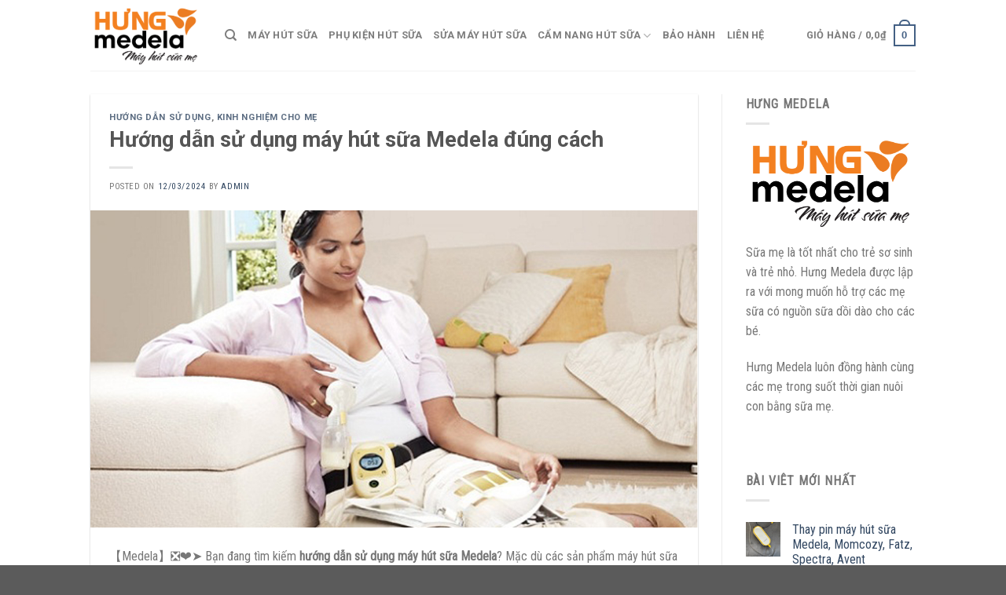

--- FILE ---
content_type: text/html; charset=UTF-8
request_url: https://hungmedela.com/huong-dan-su-dung-may-hut-sua-medela-dung-cach/
body_size: 33924
content:

<!DOCTYPE html>
<html dir="ltr" lang="vi" prefix="og: https://ogp.me/ns#" class="loading-site no-js">
<head>
	<meta charset="UTF-8" />
	<link rel="profile" href="http://gmpg.org/xfn/11" />
	<link rel="pingback" href="https://hungmedela.com/xmlrpc.php" />

	<script>(function(html){html.className = html.className.replace(/\bno-js\b/,'js')})(document.documentElement);</script>
<title>Hướng dẫn sử dụng máy hút sữa Medela đúng cách | Hưng Medela</title>
	<style>img:is([sizes="auto" i], [sizes^="auto," i]) { contain-intrinsic-size: 3000px 1500px }</style>
	
		<!-- All in One SEO 4.9.3 - aioseo.com -->
	<meta name="description" content="Máy hút sữa tốt là người bạn tốt nhất của bà mẹ đang cho con bú, giúp bạn cho con bú và dự trữ nguồn sữa mẹ quý giá và mang lại sự xoa dịu cho bộ ngực căng đầy." />
	<meta name="robots" content="max-image-preview:large" />
	<meta name="author" content="admin"/>
	<link rel="canonical" href="https://hungmedela.com/huong-dan-su-dung-may-hut-sua-medela-dung-cach/" />
	<meta name="generator" content="All in One SEO (AIOSEO) 4.9.3" />
		<meta property="og:locale" content="vi_VN" />
		<meta property="og:site_name" content="Hưng Medela - Máy hút sữa mẹ | Chuyên bán, cho thuê và sửa chữa máy hút sữa Medela" />
		<meta property="og:type" content="article" />
		<meta property="og:title" content="Hướng dẫn sử dụng máy hút sữa Medela đúng cách | Hưng Medela" />
		<meta property="og:description" content="Máy hút sữa tốt là người bạn tốt nhất của bà mẹ đang cho con bú, giúp bạn cho con bú và dự trữ nguồn sữa mẹ quý giá và mang lại sự xoa dịu cho bộ ngực căng đầy." />
		<meta property="og:url" content="https://hungmedela.com/huong-dan-su-dung-may-hut-sua-medela-dung-cach/" />
		<meta property="article:published_time" content="2024-03-12T10:59:22+00:00" />
		<meta property="article:modified_time" content="2024-03-13T00:00:22+00:00" />
		<meta property="article:publisher" content="https://www.facebook.com/hungmedela/" />
		<meta name="twitter:card" content="summary" />
		<meta name="twitter:title" content="Hướng dẫn sử dụng máy hút sữa Medela đúng cách | Hưng Medela" />
		<meta name="twitter:description" content="Máy hút sữa tốt là người bạn tốt nhất của bà mẹ đang cho con bú, giúp bạn cho con bú và dự trữ nguồn sữa mẹ quý giá và mang lại sự xoa dịu cho bộ ngực căng đầy." />
		<script type="application/ld+json" class="aioseo-schema">
			{"@context":"https:\/\/schema.org","@graph":[{"@type":"Article","@id":"https:\/\/hungmedela.com\/huong-dan-su-dung-may-hut-sua-medela-dung-cach\/#article","name":"H\u01b0\u1edbng d\u1eabn s\u1eed d\u1ee5ng m\u00e1y h\u00fat s\u1eefa Medela \u0111\u00fang c\u00e1ch | H\u01b0ng Medela","headline":"H\u01b0\u1edbng d\u1eabn s\u1eed d\u1ee5ng m\u00e1y h\u00fat s\u1eefa Medela \u0111\u00fang c\u00e1ch","author":{"@id":"https:\/\/hungmedela.com\/author\/admin\/#author"},"publisher":{"@id":"https:\/\/hungmedela.com\/#organization"},"image":{"@type":"ImageObject","url":"https:\/\/hungmedela.com\/wp-content\/uploads\/2020\/08\/Su-dung-may-hut-sua.jpg","width":1200,"height":628},"datePublished":"2024-03-12T17:59:22+07:00","dateModified":"2024-03-13T07:00:22+07:00","inLanguage":"vi","mainEntityOfPage":{"@id":"https:\/\/hungmedela.com\/huong-dan-su-dung-may-hut-sua-medela-dung-cach\/#webpage"},"isPartOf":{"@id":"https:\/\/hungmedela.com\/huong-dan-su-dung-may-hut-sua-medela-dung-cach\/#webpage"},"articleSection":"H\u01b0\u1edbng d\u1eabn s\u1eed d\u1ee5ng, Kinh nghi\u1ec7m cho m\u1eb9"},{"@type":"BreadcrumbList","@id":"https:\/\/hungmedela.com\/huong-dan-su-dung-may-hut-sua-medela-dung-cach\/#breadcrumblist","itemListElement":[{"@type":"ListItem","@id":"https:\/\/hungmedela.com#listItem","position":1,"name":"Home","item":"https:\/\/hungmedela.com","nextItem":{"@type":"ListItem","@id":"https:\/\/hungmedela.com\/category\/kinh-nghiem-cho-me\/#listItem","name":"Kinh nghi\u1ec7m cho m\u1eb9"}},{"@type":"ListItem","@id":"https:\/\/hungmedela.com\/category\/kinh-nghiem-cho-me\/#listItem","position":2,"name":"Kinh nghi\u1ec7m cho m\u1eb9","item":"https:\/\/hungmedela.com\/category\/kinh-nghiem-cho-me\/","nextItem":{"@type":"ListItem","@id":"https:\/\/hungmedela.com\/huong-dan-su-dung-may-hut-sua-medela-dung-cach\/#listItem","name":"H\u01b0\u1edbng d\u1eabn s\u1eed d\u1ee5ng m\u00e1y h\u00fat s\u1eefa Medela \u0111\u00fang c\u00e1ch"},"previousItem":{"@type":"ListItem","@id":"https:\/\/hungmedela.com#listItem","name":"Home"}},{"@type":"ListItem","@id":"https:\/\/hungmedela.com\/huong-dan-su-dung-may-hut-sua-medela-dung-cach\/#listItem","position":3,"name":"H\u01b0\u1edbng d\u1eabn s\u1eed d\u1ee5ng m\u00e1y h\u00fat s\u1eefa Medela \u0111\u00fang c\u00e1ch","previousItem":{"@type":"ListItem","@id":"https:\/\/hungmedela.com\/category\/kinh-nghiem-cho-me\/#listItem","name":"Kinh nghi\u1ec7m cho m\u1eb9"}}]},{"@type":"Organization","@id":"https:\/\/hungmedela.com\/#organization","name":"H\u01b0ng Medela","description":"Chuy\u00ean b\u00e1n, cho thu\u00ea v\u00e0 s\u1eeda ch\u1eefa m\u00e1y h\u00fat s\u1eefa Medela","url":"https:\/\/hungmedela.com\/","telephone":"+84932244566","logo":{"@type":"ImageObject","url":"https:\/\/hungmedela.com\/wp-content\/uploads\/2020\/08\/Artboard-1100.png","@id":"https:\/\/hungmedela.com\/huong-dan-su-dung-may-hut-sua-medela-dung-cach\/#organizationLogo","width":1714,"height":903},"image":{"@id":"https:\/\/hungmedela.com\/huong-dan-su-dung-may-hut-sua-medela-dung-cach\/#organizationLogo"},"sameAs":["https:\/\/www.facebook.com\/hungmedela\/"]},{"@type":"Person","@id":"https:\/\/hungmedela.com\/author\/admin\/#author","url":"https:\/\/hungmedela.com\/author\/admin\/","name":"admin","image":{"@type":"ImageObject","@id":"https:\/\/hungmedela.com\/huong-dan-su-dung-may-hut-sua-medela-dung-cach\/#authorImage","url":"https:\/\/secure.gravatar.com\/avatar\/fed3b4c457ca6179d7866fbf2f9cfe63ccfc3991f09f3a0822346e2d778f58d7?s=96&d=mm&r=g","width":96,"height":96,"caption":"admin"}},{"@type":"WebPage","@id":"https:\/\/hungmedela.com\/huong-dan-su-dung-may-hut-sua-medela-dung-cach\/#webpage","url":"https:\/\/hungmedela.com\/huong-dan-su-dung-may-hut-sua-medela-dung-cach\/","name":"H\u01b0\u1edbng d\u1eabn s\u1eed d\u1ee5ng m\u00e1y h\u00fat s\u1eefa Medela \u0111\u00fang c\u00e1ch | H\u01b0ng Medela","description":"M\u00e1y h\u00fat s\u1eefa t\u1ed1t l\u00e0 ng\u01b0\u1eddi b\u1ea1n t\u1ed1t nh\u1ea5t c\u1ee7a b\u00e0 m\u1eb9 \u0111ang cho con b\u00fa, gi\u00fap b\u1ea1n cho con b\u00fa v\u00e0 d\u1ef1 tr\u1eef ngu\u1ed3n s\u1eefa m\u1eb9 qu\u00fd gi\u00e1 v\u00e0 mang l\u1ea1i s\u1ef1 xoa d\u1ecbu cho b\u1ed9 ng\u1ef1c c\u0103ng \u0111\u1ea7y.","inLanguage":"vi","isPartOf":{"@id":"https:\/\/hungmedela.com\/#website"},"breadcrumb":{"@id":"https:\/\/hungmedela.com\/huong-dan-su-dung-may-hut-sua-medela-dung-cach\/#breadcrumblist"},"author":{"@id":"https:\/\/hungmedela.com\/author\/admin\/#author"},"creator":{"@id":"https:\/\/hungmedela.com\/author\/admin\/#author"},"image":{"@type":"ImageObject","url":"https:\/\/hungmedela.com\/wp-content\/uploads\/2020\/08\/Su-dung-may-hut-sua.jpg","@id":"https:\/\/hungmedela.com\/huong-dan-su-dung-may-hut-sua-medela-dung-cach\/#mainImage","width":1200,"height":628},"primaryImageOfPage":{"@id":"https:\/\/hungmedela.com\/huong-dan-su-dung-may-hut-sua-medela-dung-cach\/#mainImage"},"datePublished":"2024-03-12T17:59:22+07:00","dateModified":"2024-03-13T07:00:22+07:00"},{"@type":"WebSite","@id":"https:\/\/hungmedela.com\/#website","url":"https:\/\/hungmedela.com\/","name":"H\u01b0ng Medela - M\u00e1y h\u00fat s\u1eefa m\u1eb9","description":"Chuy\u00ean b\u00e1n, cho thu\u00ea v\u00e0 s\u1eeda ch\u1eefa m\u00e1y h\u00fat s\u1eefa Medela","inLanguage":"vi","publisher":{"@id":"https:\/\/hungmedela.com\/#organization"}}]}
		</script>
		<!-- All in One SEO -->

<meta name="viewport" content="width=device-width, initial-scale=1, maximum-scale=1" /><link rel='dns-prefetch' href='//www.googletagmanager.com' />
<link rel='dns-prefetch' href='//cdn.jsdelivr.net' />
<link rel='dns-prefetch' href='//fonts.googleapis.com' />
<link href='https://fonts.gstatic.com' crossorigin rel='preconnect' />
<link rel='prefetch' href='https://hungmedela.com/wp-content/themes/flatsome/assets/js/chunk.countup.js?ver=3.16.2' />
<link rel='prefetch' href='https://hungmedela.com/wp-content/themes/flatsome/assets/js/chunk.sticky-sidebar.js?ver=3.16.2' />
<link rel='prefetch' href='https://hungmedela.com/wp-content/themes/flatsome/assets/js/chunk.tooltips.js?ver=3.16.2' />
<link rel='prefetch' href='https://hungmedela.com/wp-content/themes/flatsome/assets/js/chunk.vendors-popups.js?ver=3.16.2' />
<link rel='prefetch' href='https://hungmedela.com/wp-content/themes/flatsome/assets/js/chunk.vendors-slider.js?ver=3.16.2' />
<link rel="alternate" type="application/rss+xml" title="Dòng thông tin Hưng Medela - Máy hút sữa mẹ &raquo;" href="https://hungmedela.com/feed/" />
<link rel="alternate" type="application/rss+xml" title="Hưng Medela - Máy hút sữa mẹ &raquo; Dòng bình luận" href="https://hungmedela.com/comments/feed/" />
<link rel="alternate" type="application/rss+xml" title="Hưng Medela - Máy hút sữa mẹ &raquo; Hướng dẫn sử dụng máy hút sữa Medela đúng cách Dòng bình luận" href="https://hungmedela.com/huong-dan-su-dung-may-hut-sua-medela-dung-cach/feed/" />
<script type="text/javascript">
/* <![CDATA[ */
window._wpemojiSettings = {"baseUrl":"https:\/\/s.w.org\/images\/core\/emoji\/16.0.1\/72x72\/","ext":".png","svgUrl":"https:\/\/s.w.org\/images\/core\/emoji\/16.0.1\/svg\/","svgExt":".svg","source":{"concatemoji":"https:\/\/hungmedela.com\/wp-includes\/js\/wp-emoji-release.min.js?ver=6.8.3"}};
/*! This file is auto-generated */
!function(s,n){var o,i,e;function c(e){try{var t={supportTests:e,timestamp:(new Date).valueOf()};sessionStorage.setItem(o,JSON.stringify(t))}catch(e){}}function p(e,t,n){e.clearRect(0,0,e.canvas.width,e.canvas.height),e.fillText(t,0,0);var t=new Uint32Array(e.getImageData(0,0,e.canvas.width,e.canvas.height).data),a=(e.clearRect(0,0,e.canvas.width,e.canvas.height),e.fillText(n,0,0),new Uint32Array(e.getImageData(0,0,e.canvas.width,e.canvas.height).data));return t.every(function(e,t){return e===a[t]})}function u(e,t){e.clearRect(0,0,e.canvas.width,e.canvas.height),e.fillText(t,0,0);for(var n=e.getImageData(16,16,1,1),a=0;a<n.data.length;a++)if(0!==n.data[a])return!1;return!0}function f(e,t,n,a){switch(t){case"flag":return n(e,"\ud83c\udff3\ufe0f\u200d\u26a7\ufe0f","\ud83c\udff3\ufe0f\u200b\u26a7\ufe0f")?!1:!n(e,"\ud83c\udde8\ud83c\uddf6","\ud83c\udde8\u200b\ud83c\uddf6")&&!n(e,"\ud83c\udff4\udb40\udc67\udb40\udc62\udb40\udc65\udb40\udc6e\udb40\udc67\udb40\udc7f","\ud83c\udff4\u200b\udb40\udc67\u200b\udb40\udc62\u200b\udb40\udc65\u200b\udb40\udc6e\u200b\udb40\udc67\u200b\udb40\udc7f");case"emoji":return!a(e,"\ud83e\udedf")}return!1}function g(e,t,n,a){var r="undefined"!=typeof WorkerGlobalScope&&self instanceof WorkerGlobalScope?new OffscreenCanvas(300,150):s.createElement("canvas"),o=r.getContext("2d",{willReadFrequently:!0}),i=(o.textBaseline="top",o.font="600 32px Arial",{});return e.forEach(function(e){i[e]=t(o,e,n,a)}),i}function t(e){var t=s.createElement("script");t.src=e,t.defer=!0,s.head.appendChild(t)}"undefined"!=typeof Promise&&(o="wpEmojiSettingsSupports",i=["flag","emoji"],n.supports={everything:!0,everythingExceptFlag:!0},e=new Promise(function(e){s.addEventListener("DOMContentLoaded",e,{once:!0})}),new Promise(function(t){var n=function(){try{var e=JSON.parse(sessionStorage.getItem(o));if("object"==typeof e&&"number"==typeof e.timestamp&&(new Date).valueOf()<e.timestamp+604800&&"object"==typeof e.supportTests)return e.supportTests}catch(e){}return null}();if(!n){if("undefined"!=typeof Worker&&"undefined"!=typeof OffscreenCanvas&&"undefined"!=typeof URL&&URL.createObjectURL&&"undefined"!=typeof Blob)try{var e="postMessage("+g.toString()+"("+[JSON.stringify(i),f.toString(),p.toString(),u.toString()].join(",")+"));",a=new Blob([e],{type:"text/javascript"}),r=new Worker(URL.createObjectURL(a),{name:"wpTestEmojiSupports"});return void(r.onmessage=function(e){c(n=e.data),r.terminate(),t(n)})}catch(e){}c(n=g(i,f,p,u))}t(n)}).then(function(e){for(var t in e)n.supports[t]=e[t],n.supports.everything=n.supports.everything&&n.supports[t],"flag"!==t&&(n.supports.everythingExceptFlag=n.supports.everythingExceptFlag&&n.supports[t]);n.supports.everythingExceptFlag=n.supports.everythingExceptFlag&&!n.supports.flag,n.DOMReady=!1,n.readyCallback=function(){n.DOMReady=!0}}).then(function(){return e}).then(function(){var e;n.supports.everything||(n.readyCallback(),(e=n.source||{}).concatemoji?t(e.concatemoji):e.wpemoji&&e.twemoji&&(t(e.twemoji),t(e.wpemoji)))}))}((window,document),window._wpemojiSettings);
/* ]]> */
</script>

<link rel='stylesheet' id='font-awesome-css' href='https://hungmedela.com/wp-content/plugins/product-tabs-manager-for-woocommerce/berocket/assets/css/font-awesome.min.css?ver=6.8.3' type='text/css' media='all' />
<style id='wp-emoji-styles-inline-css' type='text/css'>

	img.wp-smiley, img.emoji {
		display: inline !important;
		border: none !important;
		box-shadow: none !important;
		height: 1em !important;
		width: 1em !important;
		margin: 0 0.07em !important;
		vertical-align: -0.1em !important;
		background: none !important;
		padding: 0 !important;
	}
</style>
<style id='wp-block-library-inline-css' type='text/css'>
:root{--wp-admin-theme-color:#007cba;--wp-admin-theme-color--rgb:0,124,186;--wp-admin-theme-color-darker-10:#006ba1;--wp-admin-theme-color-darker-10--rgb:0,107,161;--wp-admin-theme-color-darker-20:#005a87;--wp-admin-theme-color-darker-20--rgb:0,90,135;--wp-admin-border-width-focus:2px;--wp-block-synced-color:#7a00df;--wp-block-synced-color--rgb:122,0,223;--wp-bound-block-color:var(--wp-block-synced-color)}@media (min-resolution:192dpi){:root{--wp-admin-border-width-focus:1.5px}}.wp-element-button{cursor:pointer}:root{--wp--preset--font-size--normal:16px;--wp--preset--font-size--huge:42px}:root .has-very-light-gray-background-color{background-color:#eee}:root .has-very-dark-gray-background-color{background-color:#313131}:root .has-very-light-gray-color{color:#eee}:root .has-very-dark-gray-color{color:#313131}:root .has-vivid-green-cyan-to-vivid-cyan-blue-gradient-background{background:linear-gradient(135deg,#00d084,#0693e3)}:root .has-purple-crush-gradient-background{background:linear-gradient(135deg,#34e2e4,#4721fb 50%,#ab1dfe)}:root .has-hazy-dawn-gradient-background{background:linear-gradient(135deg,#faaca8,#dad0ec)}:root .has-subdued-olive-gradient-background{background:linear-gradient(135deg,#fafae1,#67a671)}:root .has-atomic-cream-gradient-background{background:linear-gradient(135deg,#fdd79a,#004a59)}:root .has-nightshade-gradient-background{background:linear-gradient(135deg,#330968,#31cdcf)}:root .has-midnight-gradient-background{background:linear-gradient(135deg,#020381,#2874fc)}.has-regular-font-size{font-size:1em}.has-larger-font-size{font-size:2.625em}.has-normal-font-size{font-size:var(--wp--preset--font-size--normal)}.has-huge-font-size{font-size:var(--wp--preset--font-size--huge)}.has-text-align-center{text-align:center}.has-text-align-left{text-align:left}.has-text-align-right{text-align:right}#end-resizable-editor-section{display:none}.aligncenter{clear:both}.items-justified-left{justify-content:flex-start}.items-justified-center{justify-content:center}.items-justified-right{justify-content:flex-end}.items-justified-space-between{justify-content:space-between}.screen-reader-text{border:0;clip-path:inset(50%);height:1px;margin:-1px;overflow:hidden;padding:0;position:absolute;width:1px;word-wrap:normal!important}.screen-reader-text:focus{background-color:#ddd;clip-path:none;color:#444;display:block;font-size:1em;height:auto;left:5px;line-height:normal;padding:15px 23px 14px;text-decoration:none;top:5px;width:auto;z-index:100000}html :where(.has-border-color){border-style:solid}html :where([style*=border-top-color]){border-top-style:solid}html :where([style*=border-right-color]){border-right-style:solid}html :where([style*=border-bottom-color]){border-bottom-style:solid}html :where([style*=border-left-color]){border-left-style:solid}html :where([style*=border-width]){border-style:solid}html :where([style*=border-top-width]){border-top-style:solid}html :where([style*=border-right-width]){border-right-style:solid}html :where([style*=border-bottom-width]){border-bottom-style:solid}html :where([style*=border-left-width]){border-left-style:solid}html :where(img[class*=wp-image-]){height:auto;max-width:100%}:where(figure){margin:0 0 1em}html :where(.is-position-sticky){--wp-admin--admin-bar--position-offset:var(--wp-admin--admin-bar--height,0px)}@media screen and (max-width:600px){html :where(.is-position-sticky){--wp-admin--admin-bar--position-offset:0px}}
</style>
<style id='classic-theme-styles-inline-css' type='text/css'>
/*! This file is auto-generated */
.wp-block-button__link{color:#fff;background-color:#32373c;border-radius:9999px;box-shadow:none;text-decoration:none;padding:calc(.667em + 2px) calc(1.333em + 2px);font-size:1.125em}.wp-block-file__button{background:#32373c;color:#fff;text-decoration:none}
</style>
<link rel='stylesheet' id='contact-form-7-css' href='https://hungmedela.com/wp-content/plugins/contact-form-7/includes/css/styles.css?ver=6.1.4' type='text/css' media='all' />
<style id='woocommerce-inline-inline-css' type='text/css'>
.woocommerce form .form-row .required { visibility: visible; }
</style>
<link rel='stylesheet' id='wp-bottom-menu-css' href='https://hungmedela.com/wp-content/plugins/wp-bottom-menu/assets/css/style.css?ver=2.2.4' type='text/css' media='all' />
<link rel='stylesheet' id='ez-toc-css' href='https://hungmedela.com/wp-content/plugins/easy-table-of-contents/assets/css/screen.min.css?ver=2.0.80' type='text/css' media='all' />
<style id='ez-toc-inline-css' type='text/css'>
div#ez-toc-container .ez-toc-title {font-size: 120%;}div#ez-toc-container .ez-toc-title {font-weight: 500;}div#ez-toc-container ul li , div#ez-toc-container ul li a {font-size: 95%;}div#ez-toc-container ul li , div#ez-toc-container ul li a {font-weight: 500;}div#ez-toc-container nav ul ul li {font-size: 90%;}.ez-toc-box-title {font-weight: bold; margin-bottom: 10px; text-align: center; text-transform: uppercase; letter-spacing: 1px; color: #666; padding-bottom: 5px;position:absolute;top:-4%;left:5%;background-color: inherit;transition: top 0.3s ease;}.ez-toc-box-title.toc-closed {top:-25%;}
.ez-toc-container-direction {direction: ltr;}.ez-toc-counter ul {direction: ltr;counter-reset: item ;}.ez-toc-counter nav ul li a::before {content: counter(item, numeric) '. ';margin-right: .2em; counter-increment: item;flex-grow: 0;flex-shrink: 0;float: left; min-width: 15px;width: auto;}.ez-toc-widget-direction {direction: ltr;}.ez-toc-widget-container ul {direction: ltr;counter-reset: item ;}.ez-toc-widget-container nav ul li a::before {content: counter(item, numeric) '. ';margin-right: .2em; counter-increment: item;flex-grow: 0;flex-shrink: 0;float: left; min-width: 15px;width: auto;}
</style>
<link rel='stylesheet' id='chaty-front-css-css' href='https://hungmedela.com/wp-content/plugins/chaty/css/chaty-front.min.css?ver=3.5.11745526292' type='text/css' media='all' />
<link rel='stylesheet' id='flatsome-main-css' href='https://hungmedela.com/wp-content/themes/flatsome/assets/css/flatsome.css?ver=3.16.2' type='text/css' media='all' />
<style id='flatsome-main-inline-css' type='text/css'>
@font-face {
				font-family: "fl-icons";
				font-display: block;
				src: url(https://hungmedela.com/wp-content/themes/flatsome/assets/css/icons/fl-icons.eot?v=3.16.2);
				src:
					url(https://hungmedela.com/wp-content/themes/flatsome/assets/css/icons/fl-icons.eot#iefix?v=3.16.2) format("embedded-opentype"),
					url(https://hungmedela.com/wp-content/themes/flatsome/assets/css/icons/fl-icons.woff2?v=3.16.2) format("woff2"),
					url(https://hungmedela.com/wp-content/themes/flatsome/assets/css/icons/fl-icons.ttf?v=3.16.2) format("truetype"),
					url(https://hungmedela.com/wp-content/themes/flatsome/assets/css/icons/fl-icons.woff?v=3.16.2) format("woff"),
					url(https://hungmedela.com/wp-content/themes/flatsome/assets/css/icons/fl-icons.svg?v=3.16.2#fl-icons) format("svg");
			}
</style>
<link rel='stylesheet' id='flatsome-shop-css' href='https://hungmedela.com/wp-content/themes/flatsome/assets/css/flatsome-shop.css?ver=3.16.2' type='text/css' media='all' />
<link rel='stylesheet' id='flatsome-style-css' href='https://hungmedela.com/wp-content/themes/flatsome-child/style.css?ver=3.0' type='text/css' media='all' />
<link rel='stylesheet' id='flatsome-googlefonts-css' href='//fonts.googleapis.com/css?family=Roboto%3Aregular%2C700%2C700%2Cregular%7CRoboto+Condensed%3Aregular%2Cregular&#038;display=swap&#038;ver=3.9' type='text/css' media='all' />
<script type="text/javascript" id="woocommerce-google-analytics-integration-gtag-js-after">
/* <![CDATA[ */
/* Google Analytics for WooCommerce (gtag.js) */
					window.dataLayer = window.dataLayer || [];
					function gtag(){dataLayer.push(arguments);}
					// Set up default consent state.
					for ( const mode of [{"analytics_storage":"denied","ad_storage":"denied","ad_user_data":"denied","ad_personalization":"denied","region":["AT","BE","BG","HR","CY","CZ","DK","EE","FI","FR","DE","GR","HU","IS","IE","IT","LV","LI","LT","LU","MT","NL","NO","PL","PT","RO","SK","SI","ES","SE","GB","CH"]}] || [] ) {
						gtag( "consent", "default", { "wait_for_update": 500, ...mode } );
					}
					gtag("js", new Date());
					gtag("set", "developer_id.dOGY3NW", true);
					gtag("config", "G-FTLQHRYB23", {"track_404":true,"allow_google_signals":true,"logged_in":false,"linker":{"domains":[],"allow_incoming":false},"custom_map":{"dimension1":"logged_in"}});
/* ]]> */
</script>
<script type="text/javascript" src="https://hungmedela.com/wp-includes/js/jquery/jquery.min.js?ver=3.7.1" id="jquery-core-js"></script>
<script type="text/javascript" src="https://hungmedela.com/wp-includes/js/jquery/jquery-migrate.min.js?ver=3.4.1" id="jquery-migrate-js"></script>
<script type="text/javascript" src="https://hungmedela.com/wp-content/plugins/woocommerce/assets/js/jquery-blockui/jquery.blockUI.min.js?ver=2.7.0-wc.10.4.3" id="wc-jquery-blockui-js" defer="defer" data-wp-strategy="defer"></script>
<script type="text/javascript" id="wc-add-to-cart-js-extra">
/* <![CDATA[ */
var wc_add_to_cart_params = {"ajax_url":"\/wp-admin\/admin-ajax.php","wc_ajax_url":"\/?wc-ajax=%%endpoint%%","i18n_view_cart":"Xem gi\u1ecf h\u00e0ng","cart_url":"https:\/\/hungmedela.com\/cart\/","is_cart":"","cart_redirect_after_add":"no"};
/* ]]> */
</script>
<script type="text/javascript" src="https://hungmedela.com/wp-content/plugins/woocommerce/assets/js/frontend/add-to-cart.min.js?ver=10.4.3" id="wc-add-to-cart-js" defer="defer" data-wp-strategy="defer"></script>
<script type="text/javascript" src="https://hungmedela.com/wp-content/plugins/woocommerce/assets/js/js-cookie/js.cookie.min.js?ver=2.1.4-wc.10.4.3" id="wc-js-cookie-js" defer="defer" data-wp-strategy="defer"></script>
<script type="text/javascript" id="woocommerce-js-extra">
/* <![CDATA[ */
var woocommerce_params = {"ajax_url":"\/wp-admin\/admin-ajax.php","wc_ajax_url":"\/?wc-ajax=%%endpoint%%","i18n_password_show":"Hi\u1ec3n th\u1ecb m\u1eadt kh\u1ea9u","i18n_password_hide":"\u1ea8n m\u1eadt kh\u1ea9u"};
/* ]]> */
</script>
<script type="text/javascript" src="https://hungmedela.com/wp-content/plugins/woocommerce/assets/js/frontend/woocommerce.min.js?ver=10.4.3" id="woocommerce-js" defer="defer" data-wp-strategy="defer"></script>
<link rel="https://api.w.org/" href="https://hungmedela.com/wp-json/" /><link rel="alternate" title="JSON" type="application/json" href="https://hungmedela.com/wp-json/wp/v2/posts/1713" /><link rel="EditURI" type="application/rsd+xml" title="RSD" href="https://hungmedela.com/xmlrpc.php?rsd" />
<meta name="generator" content="WordPress 6.8.3" />
<meta name="generator" content="WooCommerce 10.4.3" />
<link rel='shortlink' href='https://hungmedela.com/?p=1713' />
<link rel="alternate" title="oNhúng (JSON)" type="application/json+oembed" href="https://hungmedela.com/wp-json/oembed/1.0/embed?url=https%3A%2F%2Fhungmedela.com%2Fhuong-dan-su-dung-may-hut-sua-medela-dung-cach%2F" />
<link rel="alternate" title="oNhúng (XML)" type="text/xml+oembed" href="https://hungmedela.com/wp-json/oembed/1.0/embed?url=https%3A%2F%2Fhungmedela.com%2Fhuong-dan-su-dung-may-hut-sua-medela-dung-cach%2F&#038;format=xml" />
<meta name="generator" content="Site Kit by Google 1.170.0" /><style></style><!-- Google site verification - Google for WooCommerce -->
<meta name="google-site-verification" content="0s115GJboL7iw8HDA8tMoqjrAX6MsLa4966eDFnOdz8" />
<style>.bg{opacity: 0; transition: opacity 1s; -webkit-transition: opacity 1s;} .bg-loaded{opacity: 1;}</style><!-- Google tag (gtag.js) -->
<script async src="https://www.googletagmanager.com/gtag/js?id=AW-16505126996">
</script>
<script>
  window.dataLayer = window.dataLayer || [];
  function gtag(){dataLayer.push(arguments);}
  gtag('js', new Date());

  gtag('config', 'AW-16505126996');
</script>	<noscript><style>.woocommerce-product-gallery{ opacity: 1 !important; }</style></noscript>
	
<!-- Meta Pixel Code -->
<script type='text/javascript'>
!function(f,b,e,v,n,t,s){if(f.fbq)return;n=f.fbq=function(){n.callMethod?
n.callMethod.apply(n,arguments):n.queue.push(arguments)};if(!f._fbq)f._fbq=n;
n.push=n;n.loaded=!0;n.version='2.0';n.queue=[];t=b.createElement(e);t.async=!0;
t.src=v;s=b.getElementsByTagName(e)[0];s.parentNode.insertBefore(t,s)}(window,
document,'script','https://connect.facebook.net/en_US/fbevents.js');
</script>
<!-- End Meta Pixel Code -->
<script type='text/javascript'>var url = window.location.origin + '?ob=open-bridge';
            fbq('set', 'openbridge', '4171239196268555', url);
fbq('init', '4171239196268555', {}, {
    "agent": "wordpress-6.8.3-4.1.5"
})</script><script type='text/javascript'>
    fbq('track', 'PageView', []);
  </script><link rel="icon" href="https://hungmedela.com/wp-content/uploads/2020/08/cropped-download-32x32.png" sizes="32x32" />
<link rel="icon" href="https://hungmedela.com/wp-content/uploads/2020/08/cropped-download-192x192.png" sizes="192x192" />
<link rel="apple-touch-icon" href="https://hungmedela.com/wp-content/uploads/2020/08/cropped-download-180x180.png" />
<meta name="msapplication-TileImage" content="https://hungmedela.com/wp-content/uploads/2020/08/cropped-download-270x270.png" />
<style id="custom-css" type="text/css">:root {--primary-color: #446084;}.header-main{height: 90px}#logo img{max-height: 90px}#logo{width:141px;}.header-top{min-height: 30px}.transparent .header-main{height: 90px}.transparent #logo img{max-height: 90px}.has-transparent + .page-title:first-of-type,.has-transparent + #main > .page-title,.has-transparent + #main > div > .page-title,.has-transparent + #main .page-header-wrapper:first-of-type .page-title{padding-top: 90px;}.header.show-on-scroll,.stuck .header-main{height:70px!important}.stuck #logo img{max-height: 70px!important}.header-bottom {background-color: #f1f1f1}@media (max-width: 549px) {.header-main{height: 70px}#logo img{max-height: 70px}}.main-menu-overlay{background-color: #e27434}body{font-size: 100%;}body{font-family: "Roboto Condensed", sans-serif;}body {font-weight: 400;font-style: normal;}.nav > li > a {font-family: Roboto, sans-serif;}.mobile-sidebar-levels-2 .nav > li > ul > li > a {font-family: Roboto, sans-serif;}.nav > li > a,.mobile-sidebar-levels-2 .nav > li > ul > li > a {font-weight: 700;font-style: normal;}h1,h2,h3,h4,h5,h6,.heading-font, .off-canvas-center .nav-sidebar.nav-vertical > li > a{font-family: Roboto, sans-serif;}h1,h2,h3,h4,h5,h6,.heading-font,.banner h1,.banner h2 {font-weight: 700;font-style: normal;}.alt-font{font-family: Roboto, sans-serif;}.alt-font {font-weight: 400!important;font-style: normal!important;}.has-equal-box-heights .box-image {padding-top: 100%;}@media screen and (min-width: 550px){.products .box-vertical .box-image{min-width: 247px!important;width: 247px!important;}}.footer-1{background-color: #ea9920}.footer-2{background-color: #e5c63d}.nav-vertical-fly-out > li + li {border-top-width: 1px; border-top-style: solid;}.label-new.menu-item > a:after{content:"New";}.label-hot.menu-item > a:after{content:"Hot";}.label-sale.menu-item > a:after{content:"Sale";}.label-popular.menu-item > a:after{content:"Popular";}</style>	<!-- Fonts Plugin CSS - https://fontsplugin.com/ -->
	<style>
			</style>
	<!-- Fonts Plugin CSS -->
	</head>

<body class="wp-singular post-template-default single single-post postid-1713 single-format-standard wp-custom-logo wp-theme-flatsome wp-child-theme-flatsome-child theme-flatsome woocommerce-no-js lightbox nav-dropdown-has-arrow nav-dropdown-has-shadow nav-dropdown-has-border">


<!-- Meta Pixel Code -->
<noscript>
<img height="1" width="1" style="display:none" alt="fbpx"
src="https://www.facebook.com/tr?id=4171239196268555&ev=PageView&noscript=1" />
</noscript>
<!-- End Meta Pixel Code -->

<a class="skip-link screen-reader-text" href="#main">Skip to content</a>

<div id="wrapper">

	
	<header id="header" class="header has-sticky sticky-jump">
		<div class="header-wrapper">
			<div id="masthead" class="header-main ">
      <div class="header-inner flex-row container logo-left medium-logo-center" role="navigation">

          <!-- Logo -->
          <div id="logo" class="flex-col logo">
            
<!-- Header logo -->
<a href="https://hungmedela.com/" title="Hưng Medela &#8211; Máy hút sữa mẹ - Chuyên bán, cho thuê và sửa chữa máy hút sữa Medela" rel="home">
		<img width="1020" height="538" src="https://hungmedela.com/wp-content/uploads/2020/08/Artboard-1100-1400x738.png" class="header_logo header-logo" alt="Hưng Medela &#8211; Máy hút sữa mẹ"/><img  width="1020" height="538" src="https://hungmedela.com/wp-content/uploads/2020/08/Artboard-1100-1400x738.png" class="header-logo-dark" alt="Hưng Medela &#8211; Máy hút sữa mẹ"/></a>
          </div>

          <!-- Mobile Left Elements -->
          <div class="flex-col show-for-medium flex-left">
            <ul class="mobile-nav nav nav-left ">
              <li class="nav-icon has-icon">
  <div class="header-button">		<a href="#" data-open="#main-menu" data-pos="left" data-bg="main-menu-overlay" data-color="" class="icon button round is-outline is-small" aria-label="Menu" aria-controls="main-menu" aria-expanded="false">

		  <i class="icon-menu" ></i>
		  		</a>
	 </div> </li>
            </ul>
          </div>

          <!-- Left Elements -->
          <div class="flex-col hide-for-medium flex-left
            flex-grow">
            <ul class="header-nav header-nav-main nav nav-left  nav-uppercase" >
              <li class="header-search header-search-dropdown has-icon has-dropdown menu-item-has-children">
		<a href="#" aria-label="Tìm kiếm" class="is-small"><i class="icon-search" ></i></a>
		<ul class="nav-dropdown nav-dropdown-default">
	 	<li class="header-search-form search-form html relative has-icon">
	<div class="header-search-form-wrapper">
		<div class="searchform-wrapper ux-search-box relative is-normal"><form role="search" method="get" class="searchform" action="https://hungmedela.com/">
	<div class="flex-row relative">
						<div class="flex-col flex-grow">
			<label class="screen-reader-text" for="woocommerce-product-search-field-0">Tìm kiếm:</label>
			<input type="search" id="woocommerce-product-search-field-0" class="search-field mb-0" placeholder="Tìm kiếm&hellip;" value="" name="s" />
			<input type="hidden" name="post_type" value="product" />
					</div>
		<div class="flex-col">
			<button type="submit" value="Tìm kiếm" class="ux-search-submit submit-button secondary button  icon mb-0" aria-label="Submit">
				<i class="icon-search" ></i>			</button>
		</div>
	</div>
	<div class="live-search-results text-left z-top"></div>
</form>
</div>	</div>
</li>
	</ul>
</li>
<li id="menu-item-212" class="menu-item menu-item-type-custom menu-item-object-custom menu-item-212 menu-item-design-default"><a href="https://hungmedela.com/may-hut-sua-dien-doi/" class="nav-top-link">Máy hút sữa</a></li>
<li id="menu-item-1444" class="menu-item menu-item-type-custom menu-item-object-custom menu-item-1444 menu-item-design-default"><a href="https://hungmedela.com/phu-kien-hut-sua/" class="nav-top-link">Phụ kiện hút sữa</a></li>
<li id="menu-item-401" class="menu-item menu-item-type-custom menu-item-object-custom menu-item-401 menu-item-design-default"><a href="https://hungmedela.com/sua-nhanh-may-hut-sua/" class="nav-top-link">Sửa máy hút sữa</a></li>
<li id="menu-item-397" class="menu-item menu-item-type-custom menu-item-object-custom menu-item-has-children menu-item-397 menu-item-design-default has-dropdown"><a href="https://hungmedela.com/blog/" class="nav-top-link" aria-expanded="false" aria-haspopup="menu">Cẩm nang hút sữa<i class="icon-angle-down" ></i></a>
<ul class="sub-menu nav-dropdown nav-dropdown-default">
	<li id="menu-item-409" class="menu-item menu-item-type-custom menu-item-object-custom menu-item-409"><a href="#">Kinh nghiệm kích sữa</a></li>
	<li id="menu-item-410" class="menu-item menu-item-type-custom menu-item-object-custom menu-item-410"><a href="#">Kinh nghiệm điều trị tắc sữa</a></li>
</ul>
</li>
<li id="menu-item-405" class="menu-item menu-item-type-custom menu-item-object-custom menu-item-405 menu-item-design-default"><a href="https://hungmedela.com/chinh-sach-bao-hanh/" class="nav-top-link">Bảo Hành</a></li>
<li id="menu-item-216" class="menu-item menu-item-type-custom menu-item-object-custom menu-item-216 menu-item-design-default"><a href="#" class="nav-top-link">Liên hệ</a></li>
            </ul>
          </div>

          <!-- Right Elements -->
          <div class="flex-col hide-for-medium flex-right">
            <ul class="header-nav header-nav-main nav nav-right  nav-uppercase">
              <li class="cart-item has-icon has-dropdown">

<a href="https://hungmedela.com/cart/" title="Giỏ hàng" class="header-cart-link is-small">


<span class="header-cart-title">
   Giỏ hàng   /      <span class="cart-price"><span class="woocommerce-Price-amount amount"><bdi>0,0<span class="woocommerce-Price-currencySymbol">&#8363;</span></bdi></span></span>
  </span>

    <span class="cart-icon image-icon">
    <strong>0</strong>
  </span>
  </a>

 <ul class="nav-dropdown nav-dropdown-default">
    <li class="html widget_shopping_cart">
      <div class="widget_shopping_cart_content">
        

	<p class="woocommerce-mini-cart__empty-message">Chưa có sản phẩm trong giỏ hàng.</p>


      </div>
    </li>
     </ul>

</li>
            </ul>
          </div>

          <!-- Mobile Right Elements -->
          <div class="flex-col show-for-medium flex-right">
            <ul class="mobile-nav nav nav-right ">
              <li class="cart-item has-icon">

      <a href="https://hungmedela.com/cart/" class="header-cart-link off-canvas-toggle nav-top-link is-small" data-open="#cart-popup" data-class="off-canvas-cart" title="Giỏ hàng" data-pos="right">
  
    <span class="cart-icon image-icon">
    <strong>0</strong>
  </span>
  </a>


  <!-- Cart Sidebar Popup -->
  <div id="cart-popup" class="mfp-hide widget_shopping_cart">
  <div class="cart-popup-inner inner-padding">
      <div class="cart-popup-title text-center">
          <h4 class="uppercase">Giỏ hàng</h4>
          <div class="is-divider"></div>
      </div>
      <div class="widget_shopping_cart_content">
          

	<p class="woocommerce-mini-cart__empty-message">Chưa có sản phẩm trong giỏ hàng.</p>


      </div>
             <div class="cart-sidebar-content relative"></div>  </div>
  </div>

</li>
            </ul>
          </div>

      </div>

            <div class="container"><div class="top-divider full-width"></div></div>
      </div>

<div class="header-bg-container fill"><div class="header-bg-image fill"></div><div class="header-bg-color fill"></div></div>		</div>
	</header>

	
	<main id="main" class="">

<div id="content" class="blog-wrapper blog-single page-wrapper">
	

<div class="row row-large row-divided ">

	<div class="large-9 col">
		


<article id="post-1713" class="post-1713 post type-post status-publish format-standard has-post-thumbnail hentry category-huong-dan-su-dung category-kinh-nghiem-cho-me">
	<div class="article-inner has-shadow box-shadow-1 box-shadow-2-hover">
		<header class="entry-header">
	<div class="entry-header-text entry-header-text-top text-left">
		<h6 class="entry-category is-xsmall"><a href="https://hungmedela.com/category/huong-dan-su-dung/" rel="category tag">Hướng dẫn sử dụng</a>, <a href="https://hungmedela.com/category/kinh-nghiem-cho-me/" rel="category tag">Kinh nghiệm cho mẹ</a></h6><h1 class="entry-title">Hướng dẫn sử dụng máy hút sữa Medela đúng cách</h1><div class="entry-divider is-divider small"></div>
	<div class="entry-meta uppercase is-xsmall">
		<span class="posted-on">Posted on <a href="https://hungmedela.com/huong-dan-su-dung-may-hut-sua-medela-dung-cach/" rel="bookmark"><time class="entry-date published" datetime="2024-03-12T17:59:22+07:00">12/03/2024</time><time class="updated" datetime="2024-03-13T07:00:22+07:00">13/03/2024</time></a></span><span class="byline"> by <span class="meta-author vcard"><a class="url fn n" href="https://hungmedela.com/author/admin/">admin</a></span></span>	</div>
	</div>
						<div class="entry-image relative">
				<a href="https://hungmedela.com/huong-dan-su-dung-may-hut-sua-medela-dung-cach/">
    <img width="1020" height="534" src="https://hungmedela.com/wp-content/uploads/2020/08/Su-dung-may-hut-sua.jpg" class="attachment-large size-large wp-post-image" alt="" decoding="async" fetchpriority="high" srcset="https://hungmedela.com/wp-content/uploads/2020/08/Su-dung-may-hut-sua.jpg 1200w, https://hungmedela.com/wp-content/uploads/2020/08/Su-dung-may-hut-sua-510x267.jpg 510w, https://hungmedela.com/wp-content/uploads/2020/08/Su-dung-may-hut-sua-764x400.jpg 764w, https://hungmedela.com/wp-content/uploads/2020/08/Su-dung-may-hut-sua-768x402.jpg 768w, https://hungmedela.com/wp-content/uploads/2020/08/Su-dung-may-hut-sua-600x314.jpg 600w" sizes="(max-width: 1020px) 100vw, 1020px" /></a>
							</div>
			</header>
		<div class="entry-content single-page">

	
<p>【Medela】❎❤️➤ Bạn đang tìm kiếm&nbsp;<strong>hướng dẫn sử dụng máy hút sữa Medela</strong>? Mặc dù các sản phẩm máy hút sữa luôn được thiết kế để dễ dàng sử dụng nhất. Tuy nhiên cũng có không ít bà mẹ gặp nhiều rắc rối trong quá trình&nbsp;<strong>sử dụng máy hút sữa Medela</strong>, đặc biệt là các mẹ mới sử dụng lần đầu.</p>



<p>Một chiếc&nbsp;<a href="https://hungmedela.com/danh-muc-san-pham/may-hut-sua-doi/" title="">máy hút sữa tốt</a>&nbsp;có thể là người bạn tốt nhất của bà mẹ đang cho con bú.&nbsp;Nó không chỉ giúp bạn cho con bú và dự trữ nguồn sữa mẹ quý giá mà còn mang lại sự xoa dịu cần thiết cho bộ ngực căng đầy.&nbsp;Việc sở hữu một chiếc máy hút sữa tốt rất quan trọng đối với cả cơ thể bạn và con bạn.</p>



<h2 class="wp-block-heading"><span class="ez-toc-section" id="Huong_dan_su_dung_may_hut_sua_Medela_dung_cach"></span>Hướng dẫn sử dụng máy hút sữa Medela đúng cách<span class="ez-toc-section-end"></span></h2><div id="ez-toc-container" class="ez-toc-v2_0_80 counter-hierarchy ez-toc-counter ez-toc-grey ez-toc-container-direction">
<div class="ez-toc-title-container">
<p class="ez-toc-title" style="cursor:inherit">Mục lục bài viết</p>
<span class="ez-toc-title-toggle"><a href="#" class="ez-toc-pull-right ez-toc-btn ez-toc-btn-xs ez-toc-btn-default ez-toc-toggle" aria-label="Toggle Table of Content"><span class="ez-toc-js-icon-con"><span class=""><span class="eztoc-hide" style="display:none;">Toggle</span><span class="ez-toc-icon-toggle-span"><svg style="fill: #999;color:#999" xmlns="http://www.w3.org/2000/svg" class="list-377408" width="20px" height="20px" viewBox="0 0 24 24" fill="none"><path d="M6 6H4v2h2V6zm14 0H8v2h12V6zM4 11h2v2H4v-2zm16 0H8v2h12v-2zM4 16h2v2H4v-2zm16 0H8v2h12v-2z" fill="currentColor"></path></svg><svg style="fill: #999;color:#999" class="arrow-unsorted-368013" xmlns="http://www.w3.org/2000/svg" width="10px" height="10px" viewBox="0 0 24 24" version="1.2" baseProfile="tiny"><path d="M18.2 9.3l-6.2-6.3-6.2 6.3c-.2.2-.3.4-.3.7s.1.5.3.7c.2.2.4.3.7.3h11c.3 0 .5-.1.7-.3.2-.2.3-.5.3-.7s-.1-.5-.3-.7zM5.8 14.7l6.2 6.3 6.2-6.3c.2-.2.3-.5.3-.7s-.1-.5-.3-.7c-.2-.2-.4-.3-.7-.3h-11c-.3 0-.5.1-.7.3-.2.2-.3.5-.3.7s.1.5.3.7z"/></svg></span></span></span></a></span></div>
<nav><ul class='ez-toc-list ez-toc-list-level-1 ' ><li class='ez-toc-page-1 ez-toc-heading-level-2'><a class="ez-toc-link ez-toc-heading-1" href="#Huong_dan_su_dung_may_hut_sua_Medela_dung_cach" >Hướng dẫn sử dụng máy hút sữa Medela đúng cách</a><ul class='ez-toc-list-level-3' ><li class='ez-toc-heading-level-3'><a class="ez-toc-link ez-toc-heading-2" href="#Nhung_luu_y_truoc_khi_su_dung_may_hut_sua_Medela" >Những lưu ý trước khi sử dụng máy hút sữa Medela</a></li></ul></li><li class='ez-toc-page-1 ez-toc-heading-level-2'><a class="ez-toc-link ez-toc-heading-3" href="#Cach_lap_rap_may_hut_sua_Medela_chay_dien" >Cách lắp ráp máy hút sữa Medela chạy điện</a><ul class='ez-toc-list-level-3' ><li class='ez-toc-heading-level-3'><a class="ez-toc-link ez-toc-heading-4" href="#Huong_dan_ve_sinh_may_hut_sua_Medela_dung_cach" >Hướng dẫn vệ sinh máy hút sữa Medela đúng cách</a></li><li class='ez-toc-page-1 ez-toc-heading-level-3'><a class="ez-toc-link ez-toc-heading-5" href="#Cach_su_dung_may_hut_sua_Medela_Symphony" >Cách sử dụng máy hút sữa Medela Symphony</a></li><li class='ez-toc-page-1 ez-toc-heading-level-3'><a class="ez-toc-link ez-toc-heading-6" href="#Cach_su_dung_May_hut_sua_ranh_tay_Medela_Freestyle" >Cách sử dụng Máy hút sữa rảnh tay Medela Freestyle</a></li></ul></li><li class='ez-toc-page-1 ez-toc-heading-level-2'><a class="ez-toc-link ez-toc-heading-7" href="#Su_dung_may_hut_sua_Medela_12_loi_khuyen_hang_dau" >Sử dụng máy hút sữa Medela: 12 lời khuyên hàng đầu</a><ul class='ez-toc-list-level-3' ><li class='ez-toc-heading-level-3'><a class="ez-toc-link ez-toc-heading-8" href="#Khong_can_phai_voi_vang_hut_sua_sau_khi_sinh%E2%80%A6" >Không cần phải vội vàng hút sữa sau khi sinh…</a></li><li class='ez-toc-page-1 ez-toc-heading-level-3'><a class="ez-toc-link ez-toc-heading-9" href="#%E2%80%A6_tru_khi_con_ban_khong_the_bu_me" >…&nbsp;trừ khi con bạn không thể bú mẹ</a></li><li class='ez-toc-page-1 ez-toc-heading-level-3'><a class="ez-toc-link ez-toc-heading-10" href="#Dung_thoi_diem" >Đúng thời điểm</a></li><li class='ez-toc-page-1 ez-toc-heading-level-3'><a class="ez-toc-link ez-toc-heading-11" href="#Giu_ve_sinh" >Giữ vệ sinh</a></li><li class='ez-toc-page-1 ez-toc-heading-level-3'><a class="ez-toc-link ez-toc-heading-12" href="#Hay_chuan_bi" >Hãy chuẩn bị</a></li><li class='ez-toc-page-1 ez-toc-heading-level-3'><a class="ez-toc-link ez-toc-heading-13" href="#Hay_thoai_mai" >Hãy thoải mái</a></li><li class='ez-toc-page-1 ez-toc-heading-level-3'><a class="ez-toc-link ez-toc-heading-14" href="#Massage_nguc_truoc_va_trong_khi_hut" >Massage ngực trước và trong khi&nbsp;hút</a></li><li class='ez-toc-page-1 ez-toc-heading-level-3'><a class="ez-toc-link ez-toc-heading-15" href="#Tan_dung_dong_sua_cua_ban" >Tận dụng dòng sữa của bạn</a></li><li class='ez-toc-page-1 ez-toc-heading-level-3'><a class="ez-toc-link ez-toc-heading-16" href="#Tim_nguong_luc_hut_thoai_mai_cua_ban" >Tìm ngưỡng lực hút thoải mái của bạn</a></li><li class='ez-toc-page-1 ez-toc-heading-level-3'><a class="ez-toc-link ez-toc-heading-17" href="#Dieu_chinh_khoang_thoi_gian_cua_cac_lan_hut_sua" >Điều chỉnh khoảng thời gian của các lần hút sữa</a></li><li class='ez-toc-page-1 ez-toc-heading-level-3'><a class="ez-toc-link ez-toc-heading-18" href="#Su_dung_may_hut_sua_dien_doi" >Sử dụng máy hút sữa điện đôi</a></li><li class='ez-toc-page-1 ez-toc-heading-level-3'><a class="ez-toc-link ez-toc-heading-19" href="#Dung_bo_qua_su_kho_chiu" >Đừng bỏ qua sự khó chịu</a></li></ul></li></ul></nav></div>




<p>Được thiết kế để hỗ trợ các bà mẹ bắt đầu, tăng cường và duy trì nguồn sữa mẹ, máy hút sữa này rất phổ biến vì sử dụng đơn giản, êm ái và hiệu quả. Trong đó&nbsp;<a href="https://hungmedela.com/danh-muc-san-pham/may-hut-sua-doi/" title=""><strong>máy hút sữa Medela</strong></a>&nbsp;là một trong những thương hiệu được rất nhiều bà mẹ Việt tin tưởng lựa chọn sử dụng.</p>



<p>Thương hiệu này có nhiều loại máy vắt sữa để đáp ứng hầu hết mọi nhu cầu hút sữa – từ&nbsp;<a href="https://hungmedela.com/san-pham/may-hut-sua-dien-doi-medela-swing-maxi-2-0/" title="">Swing Maxi</a>&nbsp;nhẹ và&nbsp;<a href="https://hungmedela.com/san-pham/may-hut-sua-ranh-tay-medela-freestyle-hands-free-breast-pump/" title="">Medela Freestyle Hands-Free</a> cho đến&nbsp;Medela Sonata&nbsp;công nghệ cao và&nbsp;Medela Pump In Style with MaxFlow&nbsp; được nhiều mẹ yêu thích.</p>


<div class="wp-block-image">
<figure class="aligncenter size-large"><img decoding="async" width="1284" height="800" src="https://hungmedela.com/wp-content/uploads/2023/10/66-1-1284x800.jpg" alt="" class="wp-image-1538" srcset="https://hungmedela.com/wp-content/uploads/2023/10/66-1-1284x800.jpg 1284w, https://hungmedela.com/wp-content/uploads/2023/10/66-1-510x318.jpg 510w, https://hungmedela.com/wp-content/uploads/2023/10/66-1-642x400.jpg 642w, https://hungmedela.com/wp-content/uploads/2023/10/66-1-768x478.jpg 768w, https://hungmedela.com/wp-content/uploads/2023/10/66-1-600x374.jpg 600w, https://hungmedela.com/wp-content/uploads/2023/10/66-1.jpg 1440w" sizes="(max-width: 1284px) 100vw, 1284px" /></figure></div>


<p>Nhưng nhiều bà mẹ – đặc biệt là những người mới làm mẹ – không tự tin rằng mình biết cách sử dụng máy hút sữa đúng cách, vì vậy dưới đây là một số&nbsp;<strong>Hướng dẫn sử dụng máy hút sữa Medela</strong>&nbsp;của chúng tôi:</p>



<h3 class="wp-block-heading"><span class="ez-toc-section" id="Nhung_luu_y_truoc_khi_su_dung_may_hut_sua_Medela"></span>Những lưu ý trước khi sử dụng máy hút sữa Medela<span class="ez-toc-section-end"></span></h3>



<p>+ Việc hút sữa có thể gây chuyển dạ. Đừng hút sữa cho đến sau khi sinh con. Nếu bạn có thai trong khi cho con bú hoặc hút sữa, hãy tham khảo ý kiến ​​của bác sĩ trước khi sử dụng&nbsp;<a href="https://hungmedela.com/san-pham/may-hut-sua-ranh-tay-medela-freestyle-hands-free-breast-pump/" title=""><strong>máy hút sữa</strong></a>.</p>



<p>+ Nếu bị nhiễm Viêm gan B, Viêm gan C hoặc Vi rút gây suy giảm miễn dịch ở người (HIV), khi hút sữa mẹ sẽ không làm giảm hoặc loại bỏ nguy cơ truyền virut sang con bạn thông qua sữa mẹ của bạn.</p>



<p>+ Trước khi hút sữa khoảng 30 phút, nên uống một cốc sữa ấm nhỏ, nhẹ nhàng xoa bóp ngực trong 1-2 phút.</p>



<p>+ Nếu&nbsp;bạn giữ đúng lịch trình hút sữa đều đặn thì sữa sẽ chảy ra đều, đó chính là chìa khóa cho việc hút sữa.</p>



<p>+ Rửa sạch tất cả các bộ phận tiếp xúc với vú và sữa mẹ sau mỗi lần sử dụng và trước khi sử dụng lần đầu tiên</p>



<p>+ Trẻ mới biết đi có thể nuốt phải các bộ phận nhỏ. Do đó cần có sự giám sát chặt chẽ khi máy hút sữa&nbsp;được sử dụng ở gần trẻ em.</p>



<p>+ Không để máy hút sữa và các phụ kiện tiếp xúc trực tiếp với ánh nắng mặt trời</p>



<p>+ Trước mỗi lần sử dụng, hãy kiểm tra trực quan từng bộ phận xem có hư hỏng hoặc mòn không. Không bao giờ sử dụng một thiết bị bị lỗi. Vứt bỏ các bộ phận khi có dấu hiệu hư hỏng.</p>



<p>+ Không tự ý sửa đổi hay&nbsp;<a href="https://hungmedela.com/sua-nhanh-may-hut-sua/" title="">sửa chữa máy hút sữa</a>.</p>



<p>+ Chỉ sử dụng các bộ phận, phụ kiện được Medela khuyên dùng cho thiết bị</p>


<div class="wp-block-image">
<figure class="aligncenter" id="attachment_17349"><img decoding="async" src="https://mommomcare.com/wp-content/uploads/2022/10/medela-swing-maxi-breast-pump-starting-pump.2021-09-28-18-05-28.jpg" alt="Cách sử dụng máy hút sữa Medela" class="wp-image-17349"/><figcaption class="wp-element-caption">Cách sử dụng máy hút sữa Medela</figcaption></figure></div>


<h2 class="wp-block-heading"><span class="ez-toc-section" id="Cach_lap_rap_may_hut_sua_Medela_chay_dien"></span>Cách lắp ráp máy hút sữa Medela chạy điện<span class="ez-toc-section-end"></span></h2>



<ol class="wp-block-list">
<li>Rửa tay.</li>



<li>Thu thập tất cả các bộ phận, phụ kiện của máy hút sữa – tấm chắn vú (phễu), đầu nối, van, màng van, ống, bình sữa và bản thân máy hút sữa (động cơ).</li>



<li>Rửa và khử trùng bình sữa, tấm chắn ngực (hay còn gọi là mặt bích hay phễu), đầu nối, van và màng.</li>



<li>Gắn màng vào các van cho đến khi chúng nằm phẳng hoàn toàn.</li>



<li>Gắn tấm chắn ngực một cách an toàn vào các đầu nối của tấm chắn ngực.</li>



<li>Đẩy các van đã lắp ráp có màng vào phần dưới của đầu nối tấm chắn ngực.</li>



<li>Vặn chặt chai vào các đầu nối của tấm chắn ngực.</li>



<li>Chèn ống vào lỗ ở mặt sau của đầu nối tấm chắn ngực.</li>



<li>Kết nối đầu cắm của Adapter ở mặt trước của máy hút sữa.</li>



<li>Hút đôi: Lắp đầu tự do của ống vào cả hai cổng ở mặt trước của máy hút sữa.</li>



<li>Hút một lần: Lắp đầu tự do của ống vào một cổng và đặt nắp cổng lên cổng không sử dụng.</li>



<li>Cắm Adapter nguồn vào ổ cắm điện.</li>
</ol>



<h3 class="wp-block-heading"><span class="ez-toc-section" id="Huong_dan_ve_sinh_may_hut_sua_Medela_dung_cach"></span>Hướng dẫn vệ sinh máy hút sữa Medela đúng cách<span class="ez-toc-section-end"></span></h3>



<p>Rửa và vệ sinh là hai hoạt động khác nhau. Chúng phải được thực hiện riêng biệt để bảo vệ bạn và con bạn cũng như để duy trì hoạt động của máy hút sữa.</p>



<p><strong>Rửa</strong>&nbsp;– Để làm sạch bề mặt của các bộ phận bằng cách loại bỏ chất bẩn về mặt vật lý.</p>



<p><strong>Vệ sinh</strong>&nbsp;– Để tiêu diệt các vi sinh vật, chẳng hạn như nấm, vi khuẩn hoặc vi rút, có thể hiện diện trên bề mặt của các&nbsp;<a href="https://hungmedela.com/danh-muc-san-pham/pk-may-hut-sua/" title=""><strong>phụ kiện máy hút sữa</strong></a>.</p>



<h3 class="wp-block-heading"><span class="ez-toc-section" id="Cach_su_dung_may_hut_sua_Medela_Symphony"></span>Cách sử dụng máy hút sữa Medela Symphony<span class="ez-toc-section-end"></span></h3>



<p>Máy hút sữa Medela Symphony&nbsp;có nhiều tính năng nổi bật khiến nó trở thành sự lựa chọn tuyệt vời cho máy hút sữa điện đôi.</p>



<p>Sau khi bộ dụng cụ được kết nối, hãy đặt tấm chắn lên ngực và bạn đã sẵn sàng bắt đầu hút sữa.</p>



<p><strong>Bước 1:&nbsp;</strong>Nhấn&nbsp;nút bật.&nbsp;Đây là&nbsp;nút l nhỏ màu vàng nằm ở mặt trước của máy, phía bên trái khi bạn nhìn vào nó. Khi bạn khởi động máy hút, máy sẽ rất yên tĩnh, đây là một tính năng tuyệt vời của Medela Symphony (nó sẽ to hơn một chút khi bạn tăng mức hút).</p>



<p><strong>Bước 2:&nbsp;</strong>Điều chỉnh mức độ hút.&nbsp;Mặt số xoay lớn ở mặt trước của máy bơm ở trung tâm điều khiển lực hút.&nbsp;Xoay nút xoay này sẽ tăng dần áp suất hút.&nbsp;Bạn vặn nút càng cao thì lực hút càng lớn.&nbsp;Khi bạn tăng mức độ hút, bạn đang cố gắng xác định&nbsp;<em><strong>mức độ thoải mái tối đa của mình.&nbsp;</strong></em>Đây là mức lực hút cao nhất mà bạn có thể quản lý mà vẫn cảm thấy thoải mái.</p>



<p>Để đảm bảo rằng bạn tận dụng tối đa sức mạnh của máy mỗi lần bơm, bạn nên tăng dần mức độ hút.&nbsp;Tiếp tục tăng cấp độ cho đến khi bạn có thể cảm nhận được nó một cách mạnh mẽ.&nbsp;Khi bạn đã đạt đến điểm hút tối đa, hãy vặn nút xoay lực hút xuống 1 bậc.&nbsp;Đó sẽ là mức hút hoàn hảo cho bạn trong lần hút cụ thể đó.&nbsp;Điều quan trọng nữa là bạn không cảm thấy khó chịu hay đau đớn.&nbsp;Nếu thấy đau thì hãy giảm mức độ xuống một vài bậc cho đến khi bạn cảm thấy thoải mái.</p>


<div class="wp-block-image">
<figure class="aligncenter"><img decoding="async" src="https://mommomcare.com/wp-content/uploads/2019/06/Ma%CC%81y-hu%CC%81t-su%CC%9B%CC%83a-Medela-Symphony-Chuye%CC%82n-gia-ta%CC%86%CC%81c-tia-su%CC%9B%CC%83a.jpg" alt="Máy hút sữa Medela Symphony" class="wp-image-11752"/></figure></div>


<h3 class="wp-block-heading"><span class="ez-toc-section" id="Cach_su_dung_May_hut_sua_ranh_tay_Medela_Freestyle"></span>Cách sử dụng Máy hút sữa rảnh tay Medela Freestyle<span class="ez-toc-section-end"></span></h3>



<p>Để sẵn sàng vắt sữa, hãy làm những việc sau trước khi sử dụng máy hút sữa lần đầu tiên:</p>



<p>1. Sạc pin của&nbsp;<a href="https://hungmedela.com/san-pham/may-hut-sua-ranh-tay-medela-freestyle-hands-free-breast-pump/" title="">máy hút sữa rảnh tay Freestyle</a>&nbsp;trong hai giờ</p>



<p>2. Tách riêng tất cả các bộ phận tiếp xúc với vú hoặc sữa mẹ trước khi vệ sinh</p>



<p>3. Rửa và vệ sinh các bộ phận đúng cách (như đã hướng dẫn ở trên)</p>


<div class="wp-block-image">
<figure class="aligncenter" id="attachment_26732"><img decoding="async" src="https://mommomcare.com/wp-content/uploads/2023/06/z4448466478371_6fc8cbcd6bdf29a9ba2eb88cc28d4ee8.jpg" alt="Máy hút sữa Medela Freestyle Hands free" class="wp-image-26732"/><figcaption class="wp-element-caption">Máy hút sữa Medela Freestyle Hands free</figcaption></figure></div>


<h2 class="wp-block-heading"><span class="ez-toc-section" id="Su_dung_may_hut_sua_Medela_12_loi_khuyen_hang_dau"></span>Sử dụng máy hút sữa Medela: 12 lời khuyên hàng đầu<span class="ez-toc-section-end"></span></h2>



<h3 class="wp-block-heading"><span class="ez-toc-section" id="Khong_can_phai_voi_vang_hut_sua_sau_khi_sinh%E2%80%A6"></span>Không cần phải vội vàng hút sữa sau khi sinh…<span class="ez-toc-section-end"></span></h3>



<p>Trong bốn tuần đầu tiên, bạn và con bạn cùng làm việc để bắt đầu và xây dựng nguồn sữa cho mình.&nbsp;Nếu con bạn khỏe mạnh và&nbsp;việc bú sữa&nbsp;diễn ra tốt đẹp, bạn sẽ không cần máy hút sữa để hỗ trợ việc này.&nbsp;Tuy nhiên, việc hút sữa thực sự hữu ích nếu bạn cần phải xa con bất cứ lúc nào. Nếu không, hãy tận hưởng khoảng thời gian này với con bạn và yên tâm rằng ngay cả khi bạn có kế hoạch hút sữa thường xuyên trong tương lai, bạn cũng không cần phải ‘huấn luyện’ cơ thể cách vắt sữa trong vài tuần đầu tiên.</p>



<h3 class="wp-block-heading"><span class="ez-toc-section" id="%E2%80%A6_tru_khi_con_ban_khong_the_bu_me"></span>…&nbsp;trừ khi con bạn không thể bú mẹ<span class="ez-toc-section-end"></span></h3>



<p>Nếu con bạn không thể bú trực tiếp từ vú mẹ, có lẽ vì bé sinh non hoặc có nhu cầu đặc biệt, hoặc bạn bị tách ra vì bất kỳ lý do gì, hãy bắt đầu hút sữa mẹ gấp đôi ngay sau khi sinh.</p>



<p>Nghiên cứu cho thấy rằng việc bắt đầu vắt sữa trong vòng vài giờ đầu tiên (khi trẻ sơ sinh khỏe mạnh thường bú lần đầu tiên) sẽ giúp các bà mẹ sản xuất nhiều sữa hơn trong những ngày đầu và&nbsp;những tuần đầu tiên, mang lại cho trẻ cơ hội tốt nhất được nuôi dưỡng hoàn toàn bằng sữa mẹ.</p>



<h3 class="wp-block-heading"><span class="ez-toc-section" id="Dung_thoi_diem"></span>Đúng thời điểm<span class="ez-toc-section-end"></span></h3>



<p>Trong lần hút sữa đầu tiên, hãy vắt sữa trong ít nhất 15 phút.&nbsp;Đừng lo lắng nếu ban đầu bạn không hút được nhiều sữa – việc hút thêm thường xuyên sẽ sớm kích thích ngực bạn tiết ra nhiều sữa hơn.</p>



<h3 class="wp-block-heading"><span class="ez-toc-section" id="Giu_ve_sinh"></span>Giữ vệ sinh<span class="ez-toc-section-end"></span></h3>



<p>Luôn rửa tay trước và sau khi hút sữa, đồng thời làm sạch mọi bộ phận của máy hút đã tiếp xúc với sữa hoặc miệng của bé.&nbsp;Bạn cũng sẽ cần phải vệ sinh chúng sau khi vệ sinh ít nhất một lần một ngày.&nbsp;Đảm bảo để tất cả các bộ phận khô hoàn toàn và sau đó bạn có thể bảo quản bộ máy bơm trong túi hoặc hộp đựng trong suốt cho đến lần sử dụng tiếp theo.</p>



<h3 class="wp-block-heading"><span class="ez-toc-section" id="Hay_chuan_bi"></span>Hãy chuẩn bị<span class="ez-toc-section-end"></span></h3>



<p>Để tránh làm gián đoạn quá trình hút sữa của bạn, hãy chuẩn bị sẵn mọi thứ bạn cần trước khi bắt đầu.&nbsp;Bạn có thể muốn có đồ uống và đồ ăn nhẹ, điều khiển từ xa của TV, bình sữa&nbsp;hoặc&nbsp;túi trữ sữa&nbsp;để đựng sữa đã vắt ra và một miếng vải mỏng để thấm nước nhỏ giọt.</p>



<p>Áo ngực hút sữa&nbsp;được thiết kế đặc biệt&nbsp;cho phép bạn rảnh tay, giúp bạn thao tác điều khiển và làm những việc khác trong khi hút sữa dễ dàng hơn nhiều.</p>



<h3 class="wp-block-heading"><span class="ez-toc-section" id="Hay_thoai_mai"></span>Hãy thoải mái<span class="ez-toc-section-end"></span></h3>



<p>Vị trí tốt nhất để hút sữa là vị trí mà bạn cảm thấy thoải mái.&nbsp;Thư giãn là điều cần thiết để giải phóng hormone oxytocin, kích thích phản xạ buồn bã của bạn.&nbsp;Sự khó chịu và phiền nhiễu có thể cản trở&nbsp;quá trình này, vì vậy hãy chọn một nơi nào đó riêng tư và thoải mái, đồng thời đảm bảo cánh tay và lưng của bạn được hỗ trợ tốt khi bạn hút sữa.</p>



<p>Một số bà mẹ nhận thấy việc hít thở sâu, âm nhạc êm dịu hoặc nhờ chồng xoa bóp lưng và vai có thể giúp họ hút được nhiều sữa hơn.</p>



<h3 class="wp-block-heading"><span class="ez-toc-section" id="Massage_nguc_truoc_va_trong_khi_hut"></span>Massage ngực trước và trong khi&nbsp;hút<span class="ez-toc-section-end"></span></h3>



<p>Hầu hết các máy hút sữa chạy điện của Medela đều có công nghệ Hút sữa 2 pha, mô phỏng cách bé bú (hút nhanh, nhẹ, sau đó là mút chậm và mạnh hơn), để giúp bạn bú sữa. Massage ngực trước và trong khi&nbsp;hút sữa cũng như làm ấm&nbsp;ngực của bạn bằng cách chườm ấm (chẳng hạn như khăn nỉ) lên chúng trước khi vắt đã được chứng minh là giúp kích thích dòng sữa của bạn và tăng lượng sữa bạn thu được.</p>



<h3 class="wp-block-heading"><span class="ez-toc-section" id="Tan_dung_dong_sua_cua_ban"></span>Tận dụng dòng sữa của bạn<span class="ez-toc-section-end"></span></h3>



<p>Nhiều bà mẹ không nhận thấy mình đang xuống sữa, vì vậy hãy chú ý điều đó khi bạn hút sữa.&nbsp;Khi bạn bắt đầu thấy những tia sữa mẹ bắn vào bình hoặc túi đựng sữa, bạn sẽ biết điều đó đang&nbsp;xảy ra.</p>



<p>Nếu bạn đang sử dụng máy hút sữa có công nghệ Biểu hiện 2 pha, máy sẽ có chế độ kích thích và chế độ hút sữa.&nbsp;Chế độ kích thích thường kéo dài khoảng hai phút, nhưng khi bạn thấy sữa chảy ra như mô tả thì điều quan trọng là phải chuyển sang giai đoạn vắt sữa.&nbsp;Điều này là do lần xả đầu tiên thường cung cấp khoảng 36% lượng sữa, vì vậy bạn sẽ tận dụng dòng chảy của mình để thu được nhiều&nbsp;sữa hơn</p>



<h3 class="wp-block-heading"><span class="ez-toc-section" id="Tim_nguong_luc_hut_thoai_mai_cua_ban"></span>Tìm ngưỡng lực hút thoải mái của bạn<span class="ez-toc-section-end"></span></h3>



<p>Trong giai đoạn vắt sữa, hãy hút sữa ở mức&nbsp; thoải mái tối đa, đây là cài đặt máy hút sữa cao nhất mà bạn có thể sử dụng mà vẫn cảm thấy thoải mái.</p>



<p>Để tìm được mức độ phù hợp với bạn, hãy tăng dần lực hút của máy hút sữa cho đến khi cảm thấy hơi khó chịu, sau đó giảm lực hút xuống một mức.</p>



<h3 class="wp-block-heading"><span class="ez-toc-section" id="Dieu_chinh_khoang_thoi_gian_cua_cac_lan_hut_sua"></span>Điều chỉnh khoảng thời gian của các lần hút sữa<span class="ez-toc-section-end"></span></h3>



<p>Khi nguồn cung cấp của bạn đã được thiết lập (sau khoảng bốn đến sáu tuần), bạn có thể bắt đầu điều chỉnh số phút bạn cần bơm, điều này có thể giúp bạn tiết kiệm thời gian quý báu.</p>



<p>Một bà mẹ sẽ hút gần hết sữa chỉ trong vòng 8 đến 10 phút và việc hút sữa lâu hơn sẽ không giúp mẹ có thêm sữa. Ngược lại, một bà mẹ ra nhiều sữa hoặc chảy sữa muộn có thể cần phải hút sữa trong 15 phút hoặc lâu hơn để vú chảy&nbsp;hết sữa.</p>



<h3 class="wp-block-heading"><span class="ez-toc-section" id="Su_dung_may_hut_sua_dien_doi"></span>Sử dụng máy hút sữa điện đôi<span class="ez-toc-section-end"></span></h3>



<p>Nếu bạn dự định hút sữa thường xuyên thì bạn nên đầu tư vào một chiếc&nbsp;<a href="https://mommomcare.com/may-hut-sua-bang-dien/"><strong>máy hút sữa điện đôi</strong></a>.&nbsp;Hút đôi&nbsp;làm tăng mức độ prolactin, hormone sản xuất sữa trong&nbsp;cơ thể bạn.</p>



<p>Nghiên cứu đã chỉ ra rằng những phụ nữ hút sữa đôi sẽ có lượng sữa giảm nhiều hơn trong mỗi lần hút. Điều này có nghĩa là họ thường vắt thêm gần 1/5 lượng sữa và sữa có hàm lượng chất béo cao hơn, trái ngược với việc bơm lần&nbsp;lượt từ mỗi bên vú.</p>



<h3 class="wp-block-heading"><span class="ez-toc-section" id="Dung_bo_qua_su_kho_chiu"></span>Đừng bỏ qua sự khó chịu<span class="ez-toc-section-end"></span></h3>



<p>Hút sữa mẹ không nên đau.&nbsp;Nếu bạn cảm thấy khó chịu khi vắt sữa hoặc nhận thấy có mụn nước hoặc vết nứt trên núm vú hoặc vú, hãy thử giảm lực hút của máy hút sữa.</p>



<p>Ngoài ra, hãy đảm bảo rằng bạn đang sử dụng&nbsp;tấm chắn ngực (phễu) có kích thước phù hợp.</p>



	
	<div class="blog-share text-center"><div class="is-divider medium"></div><div class="social-icons share-icons share-row relative" ><a href="whatsapp://send?text=H%C6%B0%E1%BB%9Bng%20d%E1%BA%ABn%20s%E1%BB%AD%20d%E1%BB%A5ng%20m%C3%A1y%20h%C3%BAt%20s%E1%BB%AFa%20Medela%20%C4%91%C3%BAng%20c%C3%A1ch - https://hungmedela.com/huong-dan-su-dung-may-hut-sua-medela-dung-cach/" data-action="share/whatsapp/share" class="icon button circle is-outline tooltip whatsapp show-for-medium" title="Share on WhatsApp" aria-label="Share on WhatsApp"><i class="icon-whatsapp"></i></a><a href="https://www.facebook.com/sharer.php?u=https://hungmedela.com/huong-dan-su-dung-may-hut-sua-medela-dung-cach/" data-label="Facebook" onclick="window.open(this.href,this.title,'width=500,height=500,top=300px,left=300px');  return false;" rel="noopener noreferrer nofollow" target="_blank" class="icon button circle is-outline tooltip facebook" title="Share on Facebook" aria-label="Share on Facebook"><i class="icon-facebook" ></i></a><a href="https://twitter.com/share?url=https://hungmedela.com/huong-dan-su-dung-may-hut-sua-medela-dung-cach/" onclick="window.open(this.href,this.title,'width=500,height=500,top=300px,left=300px');  return false;" rel="noopener noreferrer nofollow" target="_blank" class="icon button circle is-outline tooltip twitter" title="Share on Twitter" aria-label="Share on Twitter"><i class="icon-twitter" ></i></a><a href="mailto:enteryour@addresshere.com?subject=H%C6%B0%E1%BB%9Bng%20d%E1%BA%ABn%20s%E1%BB%AD%20d%E1%BB%A5ng%20m%C3%A1y%20h%C3%BAt%20s%E1%BB%AFa%20Medela%20%C4%91%C3%BAng%20c%C3%A1ch&amp;body=Check%20this%20out:%20https://hungmedela.com/huong-dan-su-dung-may-hut-sua-medela-dung-cach/" rel="nofollow" class="icon button circle is-outline tooltip email" title="Email to a Friend" aria-label="Email to a Friend"><i class="icon-envelop" ></i></a><a href="https://pinterest.com/pin/create/button/?url=https://hungmedela.com/huong-dan-su-dung-may-hut-sua-medela-dung-cach/&amp;media=https://hungmedela.com/wp-content/uploads/2020/08/Su-dung-may-hut-sua.jpg&amp;description=H%C6%B0%E1%BB%9Bng%20d%E1%BA%ABn%20s%E1%BB%AD%20d%E1%BB%A5ng%20m%C3%A1y%20h%C3%BAt%20s%E1%BB%AFa%20Medela%20%C4%91%C3%BAng%20c%C3%A1ch" onclick="window.open(this.href,this.title,'width=500,height=500,top=300px,left=300px');  return false;" rel="noopener noreferrer nofollow" target="_blank" class="icon button circle is-outline tooltip pinterest" title="Pin on Pinterest" aria-label="Pin on Pinterest"><i class="icon-pinterest" ></i></a><a href="https://www.linkedin.com/shareArticle?mini=true&url=https://hungmedela.com/huong-dan-su-dung-may-hut-sua-medela-dung-cach/&title=H%C6%B0%E1%BB%9Bng%20d%E1%BA%ABn%20s%E1%BB%AD%20d%E1%BB%A5ng%20m%C3%A1y%20h%C3%BAt%20s%E1%BB%AFa%20Medela%20%C4%91%C3%BAng%20c%C3%A1ch" onclick="window.open(this.href,this.title,'width=500,height=500,top=300px,left=300px');  return false;"  rel="noopener noreferrer nofollow" target="_blank" class="icon button circle is-outline tooltip linkedin" title="Share on LinkedIn" aria-label="Share on LinkedIn"><i class="icon-linkedin" ></i></a></div></div></div>

	<footer class="entry-meta text-left">
		This entry was posted in <a href="https://hungmedela.com/category/huong-dan-su-dung/" rel="category tag">Hướng dẫn sử dụng</a>, <a href="https://hungmedela.com/category/kinh-nghiem-cho-me/" rel="category tag">Kinh nghiệm cho mẹ</a>. Bookmark the <a href="https://hungmedela.com/huong-dan-su-dung-may-hut-sua-medela-dung-cach/" title="Permalink to Hướng dẫn sử dụng máy hút sữa Medela đúng cách" rel="bookmark">permalink</a>.	</footer>

	<div class="entry-author author-box">
		<div class="flex-row align-top">
			<div class="flex-col mr circle">
				<div class="blog-author-image">
					<img alt='' src='https://secure.gravatar.com/avatar/fed3b4c457ca6179d7866fbf2f9cfe63ccfc3991f09f3a0822346e2d778f58d7?s=90&#038;d=mm&#038;r=g' srcset='https://secure.gravatar.com/avatar/fed3b4c457ca6179d7866fbf2f9cfe63ccfc3991f09f3a0822346e2d778f58d7?s=180&#038;d=mm&#038;r=g 2x' class='avatar avatar-90 photo' height='90' width='90' loading='lazy' decoding='async'/>				</div>
			</div>
			<div class="flex-col flex-grow">
				<h5 class="author-name uppercase pt-half">
					admin				</h5>
				<p class="author-desc small"></p>
			</div>
		</div>
	</div>

        <nav role="navigation" id="nav-below" class="navigation-post">
	<div class="flex-row next-prev-nav bt bb">
		<div class="flex-col flex-grow nav-prev text-left">
			    <div class="nav-previous"><a href="https://hungmedela.com/5-nguyen-nhan-khien-may-hut-sua-cua-ban-keu-to-hoac-tieng-on-la/" rel="prev"><span class="hide-for-small"><i class="icon-angle-left" ></i></span> 5 nguyên nhân khiến máy hút sữa của bạn kêu to hoặc tiếng ồn lạ</a></div>
		</div>
		<div class="flex-col flex-grow nav-next text-right">
			    <div class="nav-next"><a href="https://hungmedela.com/tac-tia-sua-sau-sinh-nguyen-nhan-bieu-hien-va-cach-chua-tri/" rel="next">TẮC TIA SỮA SAU SINH: NGUYÊN NHÂN, BIỂU HIỆN VÀ CÁCH CHỮA TRỊ <span class="hide-for-small"><i class="icon-angle-right" ></i></span></a></div>		</div>
	</div>

	    </nav>

    	</div>
</article>




<div id="comments" class="comments-area">

	
	
	
		<div id="respond" class="comment-respond">
		<h3 id="reply-title" class="comment-reply-title">Để lại một bình luận <small><a rel="nofollow" id="cancel-comment-reply-link" href="/huong-dan-su-dung-may-hut-sua-medela-dung-cach/#respond" style="display:none;">Hủy</a></small></h3><form action="https://hungmedela.com/wp-comments-post.php" method="post" id="commentform" class="comment-form"><p class="comment-notes"><span id="email-notes">Email của bạn sẽ không được hiển thị công khai.</span> <span class="required-field-message">Các trường bắt buộc được đánh dấu <span class="required">*</span></span></p><p class="comment-form-comment"><label for="comment">Bình luận <span class="required">*</span></label> <textarea id="comment" name="comment" cols="45" rows="8" maxlength="65525" required></textarea></p><p class="comment-form-author"><label for="author">Tên <span class="required">*</span></label> <input id="author" name="author" type="text" value="" size="30" maxlength="245" autocomplete="name" required /></p>
<p class="comment-form-email"><label for="email">Email <span class="required">*</span></label> <input id="email" name="email" type="email" value="" size="30" maxlength="100" aria-describedby="email-notes" autocomplete="email" required /></p>
<p class="comment-form-url"><label for="url">Trang web</label> <input id="url" name="url" type="url" value="" size="30" maxlength="200" autocomplete="url" /></p>
<p class="comment-form-cookies-consent"><input id="wp-comment-cookies-consent" name="wp-comment-cookies-consent" type="checkbox" value="yes" /> <label for="wp-comment-cookies-consent">Lưu tên của tôi, email, và trang web trong trình duyệt này cho lần bình luận kế tiếp của tôi.</label></p>
<p class="form-submit"><input name="submit" type="submit" id="submit" class="submit" value="Gửi bình luận" /> <input type='hidden' name='comment_post_ID' value='1713' id='comment_post_ID' />
<input type='hidden' name='comment_parent' id='comment_parent' value='0' />
</p><p style="display: none !important;" class="akismet-fields-container" data-prefix="ak_"><label>&#916;<textarea name="ak_hp_textarea" cols="45" rows="8" maxlength="100"></textarea></label><input type="hidden" id="ak_js_1" name="ak_js" value="243"/><script>document.getElementById( "ak_js_1" ).setAttribute( "value", ( new Date() ).getTime() );</script></p></form>	</div><!-- #respond -->
	
</div>
	</div>
	<div class="post-sidebar large-3 col">
				<div id="secondary" class="widget-area " role="complementary">
		<aside id="text-13" class="widget widget_text"><span class="widget-title "><span>Hưng Medela</span></span><div class="is-divider small"></div>			<div class="textwidget"><p><img loading="lazy" decoding="async" class="alignnone size-medium wp-image-498" src="https://hungmedela.com/wp-content/uploads/2020/08/Artboard-1100-759x400.png" alt="" width="759" height="400" srcset="https://hungmedela.com/wp-content/uploads/2020/08/Artboard-1100-759x400.png 759w, https://hungmedela.com/wp-content/uploads/2020/08/Artboard-1100-510x269.png 510w, https://hungmedela.com/wp-content/uploads/2020/08/Artboard-1100-1400x738.png 1400w, https://hungmedela.com/wp-content/uploads/2020/08/Artboard-1100-768x405.png 768w, https://hungmedela.com/wp-content/uploads/2020/08/Artboard-1100-1536x809.png 1536w, https://hungmedela.com/wp-content/uploads/2020/08/Artboard-1100-600x316.png 600w, https://hungmedela.com/wp-content/uploads/2020/08/Artboard-1100.png 1714w" sizes="auto, (max-width: 759px) 100vw, 759px" /></p>
<p>Sữa mẹ là tốt nhất cho trẻ sơ sinh và trẻ nhỏ. Hưng Medela được lập ra với mong muốn hỗ trợ các mẹ sữa có nguồn sữa dồi dào cho các bé.</p>
<p>Hưng Medela luôn đồng hành cùng các mẹ trong suốt thời gian nuôi con bằng sữa mẹ.</p>
<p>&nbsp;</p>
</div>
		</aside>		<aside id="flatsome_recent_posts-17" class="widget flatsome_recent_posts">		<span class="widget-title "><span>Bài viêt mới nhất</span></span><div class="is-divider small"></div>		<ul>		
		
		<li class="recent-blog-posts-li">
			<div class="flex-row recent-blog-posts align-top pt-half pb-half">
				<div class="flex-col mr-half">
					<div class="badge post-date  badge-outline">
							<div class="badge-inner bg-fill" style="background: url(https://hungmedela.com/wp-content/uploads/2025/03/medela_freesyle_flex-280x280.jpg); border:0;">
                                							</div>
					</div>
				</div>
				<div class="flex-col flex-grow">
					  <a href="https://hungmedela.com/thay-pin-may-hut-sua-medela-momcozy-fatz-spectra-avent/" title="Thay pin máy hút sữa Medela, Momcozy, Fatz, Spectra, Avent">Thay pin máy hút sữa Medela, Momcozy, Fatz, Spectra, Avent</a>
				   	  <span class="post_comments op-7 block is-xsmall"><a href="https://hungmedela.com/thay-pin-may-hut-sua-medela-momcozy-fatz-spectra-avent/#respond"></a></span>
				</div>
			</div>
		</li>
		
		
		<li class="recent-blog-posts-li">
			<div class="flex-row recent-blog-posts align-top pt-half pb-half">
				<div class="flex-col mr-half">
					<div class="badge post-date  badge-outline">
							<div class="badge-inner bg-fill" style="background: url(https://hungmedela.com/wp-content/uploads/2025/02/phan-biet-cam-lanh-va-cum-280x280.jpg); border:0;">
                                							</div>
					</div>
				</div>
				<div class="flex-col flex-grow">
					  <a href="https://hungmedela.com/phan-biet-cum-a-va-cum-thuong-khac-nhau-nhu-the-nao/" title="Phân biệt cúm A và cúm thường khác nhau như thế nào?">Phân biệt cúm A và cúm thường khác nhau như thế nào?</a>
				   	  <span class="post_comments op-7 block is-xsmall"><a href="https://hungmedela.com/phan-biet-cum-a-va-cum-thuong-khac-nhau-nhu-the-nao/#respond"></a></span>
				</div>
			</div>
		</li>
		
		
		<li class="recent-blog-posts-li">
			<div class="flex-row recent-blog-posts align-top pt-half pb-half">
				<div class="flex-col mr-half">
					<div class="badge post-date  badge-outline">
							<div class="badge-inner bg-fill" style="background: url(https://hungmedela.com/wp-content/uploads/2025/02/2-17065838822881240626394-280x280.webp); border:0;">
                                							</div>
					</div>
				</div>
				<div class="flex-col flex-grow">
					  <a href="https://hungmedela.com/cach-phong-cum-a-cho-tre-hieu-qua/" title="Cách phòng cúm A cho trẻ hiệu quả">Cách phòng cúm A cho trẻ hiệu quả</a>
				   	  <span class="post_comments op-7 block is-xsmall"><a href="https://hungmedela.com/cach-phong-cum-a-cho-tre-hieu-qua/#respond"></a></span>
				</div>
			</div>
		</li>
		
		
		<li class="recent-blog-posts-li">
			<div class="flex-row recent-blog-posts align-top pt-half pb-half">
				<div class="flex-col mr-half">
					<div class="badge post-date  badge-outline">
							<div class="badge-inner bg-fill" style="background: url(https://hungmedela.com/wp-content/uploads/2025/02/1-1-1706583963884456393431-280x280.webp); border:0;">
                                							</div>
					</div>
				</div>
				<div class="flex-col flex-grow">
					  <a href="https://hungmedela.com/phong-ngua-cum-a-cho-doi-tuong-nguy-co-cao-nhu-tre-em-nguoi-cao-tuoi/" title="Phòng ngừa cúm A cho đối tượng nguy cơ cao như trẻ em, người cao tuổi">Phòng ngừa cúm A cho đối tượng nguy cơ cao như trẻ em, người cao tuổi</a>
				   	  <span class="post_comments op-7 block is-xsmall"><a href="https://hungmedela.com/phong-ngua-cum-a-cho-doi-tuong-nguy-co-cao-nhu-tre-em-nguoi-cao-tuoi/#respond"></a></span>
				</div>
			</div>
		</li>
		
		
		<li class="recent-blog-posts-li">
			<div class="flex-row recent-blog-posts align-top pt-half pb-half">
				<div class="flex-col mr-half">
					<div class="badge post-date  badge-outline">
							<div class="badge-inner bg-fill" style="background: url(https://hungmedela.com/wp-content/uploads/2024/09/VTG-280x280.jpg); border:0;">
                                							</div>
					</div>
				</div>
				<div class="flex-col flex-grow">
					  <a href="https://hungmedela.com/viem-tai-giua-o-tre-em-dieu-tri-nhu-the-nao/" title="Viêm tai giữa ở trẻ em &#8211; Điều trị như thế nào?">Viêm tai giữa ở trẻ em &#8211; Điều trị như thế nào?</a>
				   	  <span class="post_comments op-7 block is-xsmall"><a href="https://hungmedela.com/viem-tai-giua-o-tre-em-dieu-tri-nhu-the-nao/#respond"></a></span>
				</div>
			</div>
		</li>
				</ul>		</aside><aside id="categories-14" class="widget widget_categories"><span class="widget-title "><span>Danh mục</span></span><div class="is-divider small"></div>
			<ul>
					<li class="cat-item cat-item-189"><a href="https://hungmedela.com/category/cac-loai-may-medela/">Các loại máy Medela</a> (7)
</li>
	<li class="cat-item cat-item-14"><a href="https://hungmedela.com/category/tac-tia-kich-sua/">Cẩm nang tắc tia sữa, kích sữa</a> (21)
</li>
	<li class="cat-item cat-item-16"><a href="https://hungmedela.com/category/cho-thue-may-hut-sua/">Cho thuê máy hút sữa</a> (2)
</li>
	<li class="cat-item cat-item-81"><a href="https://hungmedela.com/category/dich-vu-thong-tac-sua/">Dịch vụ Thông Tắc Sữa</a> (6)
</li>
	<li class="cat-item cat-item-73"><a href="https://hungmedela.com/category/huong-dan-su-dung/">Hướng dẫn sử dụng</a> (12)
</li>
	<li class="cat-item cat-item-64"><a href="https://hungmedela.com/category/kinh-nghiem-cho-me/">Kinh nghiệm cho mẹ</a> (74)
</li>
	<li class="cat-item cat-item-23"><a href="https://hungmedela.com/category/kinh-nghiem-hut-sua-va-bao-quan-sua-me/">KInh nghiệm hút sữa và bảo quản sữa mẹ</a> (17)
</li>
	<li class="cat-item cat-item-15"><a href="https://hungmedela.com/category/kinh-nghiem-mua-may-hut-sua/">Kinh nghiệm mua máy hút sữa</a> (10)
</li>
	<li class="cat-item cat-item-13"><a href="https://hungmedela.com/category/medela-pump/">medela pump</a> (1)
</li>
	<li class="cat-item cat-item-17"><a href="https://hungmedela.com/category/phu-kien-may-hut-sua/">Phụ kiện máy hút sữa</a> (6)
</li>
	<li class="cat-item cat-item-125"><a href="https://hungmedela.com/category/san-pham-cham-soc-me-va-be/">Sản phẩm chăm sóc mẹ và bé</a> (1)
</li>
	<li class="cat-item cat-item-2"><a href="https://hungmedela.com/category/style/">Style</a> (1)
</li>
	<li class="cat-item cat-item-108"><a href="https://hungmedela.com/category/sua-chua-bao-duong-may-hut-sua/">Sữa chữa &amp; bảo dưỡng máy hút sữa</a> (10)
</li>
	<li class="cat-item cat-item-186"><a href="https://hungmedela.com/category/tam-su-cua-me/">Tâm Sự Của Mẹ</a> (4)
</li>
	<li class="cat-item cat-item-292"><a href="https://hungmedela.com/category/sua-chua-bao-duong-may-hut-sua/thay-pin-may-hut-sua/">Thay pin máy hút sữa</a> (1)
</li>
	<li class="cat-item cat-item-1"><a href="https://hungmedela.com/category/uncategorized/">Uncategorized</a> (7)
</li>
			</ul>

			</aside><aside id="woocommerce_products-14" class="widget woocommerce widget_products"><span class="widget-title "><span>Sản phẩm</span></span><div class="is-divider small"></div><ul class="product_list_widget"><li>
	
	<a href="https://hungmedela.com/san-pham/medela-pump-instyle-advance/">
		<img width="100" height="100" src="https://hungmedela.com/wp-content/uploads/2021/10/medela-pump-100x100.jpg" class="attachment-woocommerce_gallery_thumbnail size-woocommerce_gallery_thumbnail" alt="Máy Hút Sữa Medela Pump" decoding="async" loading="lazy" srcset="https://hungmedela.com/wp-content/uploads/2021/10/medela-pump-100x100.jpg 100w, https://hungmedela.com/wp-content/uploads/2021/10/medela-pump-247x247.jpg 247w, https://hungmedela.com/wp-content/uploads/2021/10/medela-pump-510x510.jpg 510w, https://hungmedela.com/wp-content/uploads/2021/10/medela-pump-400x400.jpg 400w, https://hungmedela.com/wp-content/uploads/2021/10/medela-pump-800x800.jpg 800w, https://hungmedela.com/wp-content/uploads/2021/10/medela-pump-280x280.jpg 280w, https://hungmedela.com/wp-content/uploads/2021/10/medela-pump-768x768.jpg 768w, https://hungmedela.com/wp-content/uploads/2021/10/medela-pump-300x300.jpg 300w, https://hungmedela.com/wp-content/uploads/2021/10/medela-pump-600x600.jpg 600w, https://hungmedela.com/wp-content/uploads/2021/10/medela-pump.jpg 1050w" sizes="auto, (max-width: 100px) 100vw, 100px" />		<span class="product-title">Máy Hút Sữa Medela Pump</span>
	</a>

				
	<del aria-hidden="true"><span class="woocommerce-Price-amount amount"><bdi>3.900.000,0<span class="woocommerce-Price-currencySymbol">&#8363;</span></bdi></span></del> <span class="screen-reader-text">Giá gốc là: 3.900.000,0&#8363;.</span><ins aria-hidden="true"><span class="woocommerce-Price-amount amount"><bdi>2.500.000,0<span class="woocommerce-Price-currencySymbol">&#8363;</span></bdi></span></ins><span class="screen-reader-text">Giá hiện tại là: 2.500.000,0&#8363;.</span>
	</li>
<li>
	
	<a href="https://hungmedela.com/san-pham/medela-freestyle/">
		<img width="100" height="100" src="https://hungmedela.com/wp-content/uploads/2024/03/Freestyle-100x100.jpg" class="attachment-woocommerce_gallery_thumbnail size-woocommerce_gallery_thumbnail" alt="Máy hút sữa Medela Freestyle" decoding="async" loading="lazy" srcset="https://hungmedela.com/wp-content/uploads/2024/03/Freestyle-100x100.jpg 100w, https://hungmedela.com/wp-content/uploads/2024/03/Freestyle-400x400.jpg 400w, https://hungmedela.com/wp-content/uploads/2024/03/Freestyle-800x800.jpg 800w, https://hungmedela.com/wp-content/uploads/2024/03/Freestyle-280x280.jpg 280w, https://hungmedela.com/wp-content/uploads/2024/03/Freestyle-768x768.jpg 768w, https://hungmedela.com/wp-content/uploads/2024/03/Freestyle-1536x1536.jpg 1536w, https://hungmedela.com/wp-content/uploads/2024/03/Freestyle-2048x2048.jpg 2048w, https://hungmedela.com/wp-content/uploads/2024/03/Freestyle-247x247.jpg 247w, https://hungmedela.com/wp-content/uploads/2024/03/Freestyle-510x510.jpg 510w" sizes="auto, (max-width: 100px) 100vw, 100px" />		<span class="product-title">Máy hút sữa Medela Freestyle</span>
	</a>

				
	<del aria-hidden="true"><span class="woocommerce-Price-amount amount"><bdi>6.500.000,0<span class="woocommerce-Price-currencySymbol">&#8363;</span></bdi></span></del> <span class="screen-reader-text">Giá gốc là: 6.500.000,0&#8363;.</span><ins aria-hidden="true"><span class="woocommerce-Price-amount amount"><bdi>3.000.000,0<span class="woocommerce-Price-currencySymbol">&#8363;</span></bdi></span></ins><span class="screen-reader-text">Giá hiện tại là: 3.000.000,0&#8363;.</span>
	</li>
<li>
	
	<a href="https://hungmedela.com/san-pham/pheu-medela/">
		<img width="100" height="100" src="https://hungmedela.com/wp-content/uploads/2020/08/pheu-medela-1-100x100.jpg" class="attachment-woocommerce_gallery_thumbnail size-woocommerce_gallery_thumbnail" alt="Phễu Medela nhựa" decoding="async" loading="lazy" srcset="https://hungmedela.com/wp-content/uploads/2020/08/pheu-medela-1-100x100.jpg 100w, https://hungmedela.com/wp-content/uploads/2020/08/pheu-medela-1-247x247.jpg 247w, https://hungmedela.com/wp-content/uploads/2020/08/pheu-medela-1-510x510.jpg 510w, https://hungmedela.com/wp-content/uploads/2020/08/pheu-medela-1-400x400.jpg 400w, https://hungmedela.com/wp-content/uploads/2020/08/pheu-medela-1-800x800.jpg 800w, https://hungmedela.com/wp-content/uploads/2020/08/pheu-medela-1-280x280.jpg 280w, https://hungmedela.com/wp-content/uploads/2020/08/pheu-medela-1-768x768.jpg 768w, https://hungmedela.com/wp-content/uploads/2020/08/pheu-medela-1-300x300.jpg 300w, https://hungmedela.com/wp-content/uploads/2020/08/pheu-medela-1-600x600.jpg 600w, https://hungmedela.com/wp-content/uploads/2020/08/pheu-medela-1.jpg 1050w" sizes="auto, (max-width: 100px) 100vw, 100px" />		<span class="product-title">Phễu Medela nhựa</span>
	</a>

				
	<del aria-hidden="true"><span class="woocommerce-Price-amount amount"><bdi>320.000,0<span class="woocommerce-Price-currencySymbol">&#8363;</span></bdi></span></del> <span class="screen-reader-text">Giá gốc là: 320.000,0&#8363;.</span><ins aria-hidden="true"><span class="woocommerce-Price-amount amount"><bdi>300.000,0<span class="woocommerce-Price-currencySymbol">&#8363;</span></bdi></span></ins><span class="screen-reader-text">Giá hiện tại là: 300.000,0&#8363;.</span>
	</li>
</ul></aside></div>
			</div>
</div>

</div>


</main>

<footer id="footer" class="footer-wrapper">

		<section class="section" id="section_877630216">
		<div class="bg section-bg fill bg-fill  bg-loaded" >

			
			
			

		</div>

		

		<div class="section-content relative">
			

	<div id="gap-1141408463" class="gap-element clearfix" style="display:block; height:auto;">
		
<style>
#gap-1141408463 {
  padding-top: 30px;
}
</style>
	</div>
	

<div class="row"  id="row-103784983">


	<div id="col-158529966" class="col medium-12 small-12 large-4"  >
				<div class="col-inner"  >
			
			

	<div class="img has-hover x md-x lg-x y md-y lg-y" id="image_13426380">
								<div class="img-inner dark" >
			<img width="1020" height="538" src="https://hungmedela.com/wp-content/uploads/2020/08/Artboard-1100-1400x738.png" class="attachment-large size-large" alt="" decoding="async" loading="lazy" srcset="https://hungmedela.com/wp-content/uploads/2020/08/Artboard-1100-1400x738.png 1400w, https://hungmedela.com/wp-content/uploads/2020/08/Artboard-1100-510x269.png 510w, https://hungmedela.com/wp-content/uploads/2020/08/Artboard-1100-759x400.png 759w, https://hungmedela.com/wp-content/uploads/2020/08/Artboard-1100-768x405.png 768w, https://hungmedela.com/wp-content/uploads/2020/08/Artboard-1100-1536x809.png 1536w, https://hungmedela.com/wp-content/uploads/2020/08/Artboard-1100-600x316.png 600w, https://hungmedela.com/wp-content/uploads/2020/08/Artboard-1100.png 1714w" sizes="auto, (max-width: 1020px) 100vw, 1020px" />						
					</div>
								
<style>
#image_13426380 {
  width: 60%;
}
@media (min-width:550px) {
  #image_13426380 {
    width: 30%;
  }
}
@media (min-width:850px) {
  #image_13426380 {
    width: 60%;
  }
}
</style>
	</div>
	

	<div id="gap-1386958161" class="gap-element clearfix" style="display:block; height:auto;">
		
<style>
#gap-1386958161 {
  padding-top: 10px;
}
</style>
	</div>
	

	<div id="text-1606982874" class="text">
		

<p>Hưng Medela cung cấp giải pháp nuôi con hoàn toàn bằng sữa mẹ đến mọi gia đìn<span class="text_exposed_show">h với chi phí tốt, hiệu quả cao nhất, luôn đảm bảo uy tín, chất lượng của từng sản phẩm bán ra.</span></p>
		
<style>
#text-1606982874 {
  text-align: left;
}
</style>
	</div>
	

		</div>
					</div>

	

	<div id="col-979896823" class="col medium-12 small-12 large-8"  >
				<div class="col-inner"  >
			
			

<div class="row row-small"  id="row-1566417679">


	<div id="col-409717520" class="col medium-4 small-12 large-4"  >
				<div class="col-inner"  >
			
			

<h4>Máy hút sữa mẹ</h4>
<ul>
<li class="bullet-arrow"><a href="https://hungmedela.com/may-hut-sua-dien-doi/"><span style="font-size: 90%;">Máy hút sữa đôi</span></a></li>
<li class="bullet-arrow"><a href="https://hungmedela.com/phu-kien-hut-sua/"><span style="font-size: 90%;">Phụ kiện hút sữa</span></a></li>
<li class="bullet-arrow"><span style="font-size: 90%;"><a href="#">Đồ dành cho mẹ</a></span></li>
<li class="bullet-arrow"><span style="font-size: 90%;"><a href="#">Đồ dành cho bé</a></span></li>
</ul>

		</div>
					</div>

	

	<div id="col-341218768" class="col medium-4 small-12 large-4"  >
				<div class="col-inner"  >
			
			

<h4>Dịch vụ</h4>
<ul>
<li class="bullet-arrow"><span style="font-size: 90%;"><a href="https://hungmedela.com/chinh-sach-bao-hanh/">Bảo hành</a></span></li>
<li class="bullet-arrow"><span style="font-size: 90%;"><a href="https://hungmedela.com/?s=cho+thuê+máy+hút+sữa">Cho thuê máy hút sữa</a></span></li>
<li class="bullet-arrow"><span style="font-size: 90%;"><a href="https://hungmedela.com/sua-nhanh-may-hut-sua/">Sửa chữa máy hút sữa</a></span></li>
<li class="bullet-arrow"><span style="font-size: 90%;"><a href="https://hungmedela.com/elements/blog-posts/dich-vu-thong-tac-tia-sua/">Thông tắc tia sữa</a></span></li>
</ul>

		</div>
					</div>

	

	<div id="col-446767428" class="col medium-4 small-12 large-4"  >
				<div class="col-inner"  >
			
			

<h4>Liên hệ</h4>
<ul>
<li class="bullet-arrow"><span style="font-size: 90%;"><a href="#">Về Hưng Medela</a></span></li>
<li class="bullet-arrow"><span style="font-size: 90%;"><a href="#">Chính sách bảo hành</a></span></li>
<li class="bullet-arrow"><span style="font-size: 90%;"><a href="#">Chính sách vận chuyển</a></span></li>
<li class="bullet-arrow"><span style="font-size: 90%;"><a href="#">Cẩm nang hút sữa</a></span></li>
</ul>

		</div>
					</div>

	

</div>

		</div>
					</div>

	

</div>
<div class="row"  id="row-1547760393">


	<div id="col-769944606" class="col small-12 large-12"  >
				<div class="col-inner"  >
			
			

<div class="is-divider divider clearfix" style="max-width:100%;height:1px;background-color:rgb(115, 115, 115);"></div>


		</div>
				
<style>
#col-769944606 > .col-inner {
  margin: -30px 0px -30px 0px;
}
</style>
	</div>

	

</div>
<div class="row hide-for-small"  id="row-1976505635">


	<div id="col-1710335162" class="col medium-4 small-12 large-4"  >
				<div class="col-inner text-left"  >
			
			

<p>© 2026 Hưng Medela</p>

		</div>
					</div>

	

	<div id="col-801883099" class="col medium-4 small-12 large-4"  >
				<div class="col-inner"  >
			
			

<div class="social-icons follow-icons full-width text-center" ><a href="#" target="_blank" data-label="Facebook" rel="noopener noreferrer nofollow" class="icon plain facebook tooltip" title="Follow on Facebook" aria-label="Follow on Facebook"><i class="icon-facebook" ></i></a><a href="#" target="_blank" rel="noopener noreferrer nofollow" data-label="Instagram" class="icon plain  instagram tooltip" title="Follow on Instagram" aria-label="Follow on Instagram"><i class="icon-instagram" ></i></a><a href="#" target="_blank" data-label="Twitter" rel="noopener noreferrer nofollow" class="icon plain  twitter tooltip" title="Follow on Twitter" aria-label="Follow on Twitter"><i class="icon-twitter" ></i></a><a href="#" target="_blank" rel="noopener noreferrer nofollow" data-label="LinkedIn" class="icon plain  linkedin tooltip" title="Follow on LinkedIn" aria-label="Follow on LinkedIn"><i class="icon-linkedin" ></i></a></div>


		</div>
					</div>

	

	<div id="col-1371133121" class="col medium-4 small-12 large-4"  >
				<div class="col-inner text-right"  >
			
			

<a class="button white is-link is-small"  >
    <span>Terms</span>
  </a>


<a class="button white is-link is-small"  >
    <span>Privacy</span>
  </a>


<a class="button white is-link is-small"  >
    <span>Cookies</span>
  </a>



		</div>
					</div>

	

</div>
<div class="row show-for-small"  id="row-1411725631">


	<div id="col-557303674" class="col small-12 large-12"  >
				<div class="col-inner text-center"  >
			
			

<div class="social-icons follow-icons full-width text-center" ><a href="#" target="_blank" data-label="Facebook" rel="noopener noreferrer nofollow" class="icon plain facebook tooltip" title="Follow on Facebook" aria-label="Follow on Facebook"><i class="icon-facebook" ></i></a><a href="#" target="_blank" rel="noopener noreferrer nofollow" data-label="Instagram" class="icon plain  instagram tooltip" title="Follow on Instagram" aria-label="Follow on Instagram"><i class="icon-instagram" ></i></a><a href="#" target="_blank" data-label="Twitter" rel="noopener noreferrer nofollow" class="icon plain  twitter tooltip" title="Follow on Twitter" aria-label="Follow on Twitter"><i class="icon-twitter" ></i></a><a href="#" target="_blank" rel="noopener noreferrer nofollow" data-label="LinkedIn" class="icon plain  linkedin tooltip" title="Follow on LinkedIn" aria-label="Follow on LinkedIn"><i class="icon-linkedin" ></i></a></div>

	<div id="gap-1402053269" class="gap-element clearfix" style="display:block; height:auto;">
		
<style>
#gap-1402053269 {
  padding-top: 10px;
}
</style>
	</div>
	

<p>©<br />
 2026 UX Themes</p>
<a class="button white is-link is-small"  >
    <span>Terms</span>
  </a>


<a class="button white is-link is-small"  >
    <span>Privacy</span>
  </a>


<a class="button white is-link is-small"  >
    <span>Cookies</span>
  </a>



		</div>
					</div>

	

</div>

		</div>

		
<style>
#section_877630216 {
  padding-top: 30px;
  padding-bottom: 30px;
  background-color: rgb(251, 195, 45);
}
#section_877630216 .ux-shape-divider--top svg {
  height: 150px;
  --divider-top-width: 100%;
}
#section_877630216 .ux-shape-divider--bottom svg {
  height: 150px;
  --divider-width: 100%;
}
@media (min-width:550px) {
  #section_877630216 {
    padding-top: 10px;
    padding-bottom: 10px;
  }
}
</style>
	</section>
	
<div class="absolute-footer light medium-text-center small-text-center">
  <div class="container clearfix">

    
    <div class="footer-primary pull-left">
            <div class="copyright-footer">
              </div>
          </div>
  </div>
</div>

</footer>

</div>

<div id="main-menu" class="mobile-sidebar no-scrollbar mfp-hide">

	
	<div class="sidebar-menu no-scrollbar ">

		
					<ul class="nav nav-sidebar nav-vertical nav-uppercase" data-tab="1">
				<li class="header-search-form search-form html relative has-icon">
	<div class="header-search-form-wrapper">
		<div class="searchform-wrapper ux-search-box relative is-normal"><form role="search" method="get" class="searchform" action="https://hungmedela.com/">
	<div class="flex-row relative">
						<div class="flex-col flex-grow">
			<label class="screen-reader-text" for="woocommerce-product-search-field-1">Tìm kiếm:</label>
			<input type="search" id="woocommerce-product-search-field-1" class="search-field mb-0" placeholder="Tìm kiếm&hellip;" value="" name="s" />
			<input type="hidden" name="post_type" value="product" />
					</div>
		<div class="flex-col">
			<button type="submit" value="Tìm kiếm" class="ux-search-submit submit-button secondary button  icon mb-0" aria-label="Submit">
				<i class="icon-search" ></i>			</button>
		</div>
	</div>
	<div class="live-search-results text-left z-top"></div>
</form>
</div>	</div>
</li>
<li class="menu-item menu-item-type-custom menu-item-object-custom menu-item-212"><a href="https://hungmedela.com/may-hut-sua-dien-doi/">Máy hút sữa</a></li>
<li class="menu-item menu-item-type-custom menu-item-object-custom menu-item-1444"><a href="https://hungmedela.com/phu-kien-hut-sua/">Phụ kiện hút sữa</a></li>
<li class="menu-item menu-item-type-custom menu-item-object-custom menu-item-401"><a href="https://hungmedela.com/sua-nhanh-may-hut-sua/">Sửa máy hút sữa</a></li>
<li class="menu-item menu-item-type-custom menu-item-object-custom menu-item-has-children menu-item-397"><a href="https://hungmedela.com/blog/">Cẩm nang hút sữa</a>
<ul class="sub-menu nav-sidebar-ul children">
	<li class="menu-item menu-item-type-custom menu-item-object-custom menu-item-409"><a href="#">Kinh nghiệm kích sữa</a></li>
	<li class="menu-item menu-item-type-custom menu-item-object-custom menu-item-410"><a href="#">Kinh nghiệm điều trị tắc sữa</a></li>
</ul>
</li>
<li class="menu-item menu-item-type-custom menu-item-object-custom menu-item-405"><a href="https://hungmedela.com/chinh-sach-bao-hanh/">Bảo Hành</a></li>
<li class="menu-item menu-item-type-custom menu-item-object-custom menu-item-216"><a href="#">Liên hệ</a></li>
			</ul>
		
		
	</div>

	
</div>
<script type="speculationrules">
{"prefetch":[{"source":"document","where":{"and":[{"href_matches":"\/*"},{"not":{"href_matches":["\/wp-*.php","\/wp-admin\/*","\/wp-content\/uploads\/*","\/wp-content\/*","\/wp-content\/plugins\/*","\/wp-content\/themes\/flatsome-child\/*","\/wp-content\/themes\/flatsome\/*","\/*\\?(.+)"]}},{"not":{"selector_matches":"a[rel~=\"nofollow\"]"}},{"not":{"selector_matches":".no-prefetch, .no-prefetch a"}}]},"eagerness":"conservative"}]}
</script>
        <style type="text/css">
                            @media (max-width: 1024px){
                    .wp-bottom-menu{
                        display:flex;
                    }
                    .wp-bottom-menu-search-form-wrapper{
                        display: block;
                    }
                }
            
            :root{
                --wpbottommenu-font-size: 12px;
                --wpbottommenu-icon-size: 22px;
                --wpbottommenu-text-color: #dd9933;
                --wpbottommenu-h-text-color: #dd3333;
                --wpbottommenu-icon-color: #dd9933;
                --wpbottommenu-h-icon-color: #dd3333;
                --wpbottommenu-bgcolor: #ffffff;
                --wpbottommenu-zindex: 9999;
                --wpbottommenu-cart-count-bgcolor: #ff0000;
                --wpbottommenu-wrapper-padding: 10px 0;
            }

        </style>
                <div class="wp-bottom-menu" id="wp-bottom-menu">

                                        <a href="" class="wp-bottom-menu-item" >
                                
                    <div class="wp-bottom-menu-icon-wrapper">
                                                
                                                    <i class="wp-bottom-menu-item-icons fa fa-facebook"></i>
                                            </div>
                                                                        <span>Máy hút sữa</span>
                                                                
                </a>
                                            <a href="" class="wp-bottom-menu-item" >
                                
                    <div class="wp-bottom-menu-icon-wrapper">
                                                
                                                    <i class="wp-bottom-menu-item-icons fa fa-user-plus"></i>
                                            </div>
                                                                        <span>Cho thuê</span>
                                                                
                </a>
                                            <a href="https://hungmedela.com/sua-nhanh-may-hut-sua/" class="wp-bottom-menu-item" >
                                
                    <div class="wp-bottom-menu-icon-wrapper">
                                                
                                                    <i class="wp-bottom-menu-item-icons fa fa-wrench"></i>
                                            </div>
                                                                        <span>Sửa chữa</span>
                                                                
                </a>
                                            <a href="http://Zalo.me/0932244566" class="wp-bottom-menu-item" >
                                
                    <div class="wp-bottom-menu-icon-wrapper">
                                                
                                                    <i class="wp-bottom-menu-item-icons fa fa-comments"></i>
                                            </div>
                                                                        <span>Zalo</span>
                                                                
                </a>
                                            <a href="tel:0932244566" class="wp-bottom-menu-item" >
                                
                    <div class="wp-bottom-menu-icon-wrapper">
                                                
                                                    <i class="wp-bottom-menu-item-icons fa fa-phone"></i>
                                            </div>
                                                                        <span>Hotline</span>
                                                                
                </a>
                </div>

        <div id="login-form-popup" class="lightbox-content mfp-hide">
            	<div class="woocommerce">
      		<div class="woocommerce-notices-wrapper"></div>
<div class="account-container lightbox-inner">

	
			<div class="account-login-inner">

				<h3 class="uppercase">Đăng nhập</h3>

				<form class="woocommerce-form woocommerce-form-login login" method="post">

					
					<p class="woocommerce-form-row woocommerce-form-row--wide form-row form-row-wide">
						<label for="username">Tên tài khoản hoặc địa chỉ email&nbsp;<span class="required">*</span></label>
						<input type="text" class="woocommerce-Input woocommerce-Input--text input-text" name="username" id="username" autocomplete="username" value="" />					</p>
					<p class="woocommerce-form-row woocommerce-form-row--wide form-row form-row-wide">
						<label for="password">Mật khẩu&nbsp;<span class="required">*</span></label>
						<input class="woocommerce-Input woocommerce-Input--text input-text" type="password" name="password" id="password" autocomplete="current-password" />
					</p>

					
					<p class="form-row">
						<label class="woocommerce-form__label woocommerce-form__label-for-checkbox woocommerce-form-login__rememberme">
							<input class="woocommerce-form__input woocommerce-form__input-checkbox" name="rememberme" type="checkbox" id="rememberme" value="forever" /> <span>Ghi nhớ mật khẩu</span>
						</label>
						<input type="hidden" id="woocommerce-login-nonce" name="woocommerce-login-nonce" value="86df4bfec3" /><input type="hidden" name="_wp_http_referer" value="/huong-dan-su-dung-may-hut-sua-medela-dung-cach/" />						<button type="submit" class="woocommerce-button button woocommerce-form-login__submit" name="login" value="Đăng nhập">Đăng nhập</button>
					</p>
					<p class="woocommerce-LostPassword lost_password">
						<a href="https://hungmedela.com/my-account/lost-password/">Quên mật khẩu?</a>
					</p>

					
				</form>
			</div>

			
</div>

		</div>
      	    </div>
      <!-- Meta Pixel Event Code -->
    <script type='text/javascript'>
        document.addEventListener( 'wpcf7mailsent', function( event ) {
        if( "fb_pxl_code" in event.detail.apiResponse){
            eval(event.detail.apiResponse.fb_pxl_code);
        }
        }, false );
    </script>
    <!-- End Meta Pixel Event Code -->
        <div id='fb-pxl-ajax-code'></div>	<script type='text/javascript'>
		(function () {
			var c = document.body.className;
			c = c.replace(/woocommerce-no-js/, 'woocommerce-js');
			document.body.className = c;
		})();
	</script>
	<link rel='stylesheet' id='wc-blocks-style-css' href='https://hungmedela.com/wp-content/plugins/woocommerce/assets/client/blocks/wc-blocks.css?ver=wc-10.4.3' type='text/css' media='all' />
<style id='wp-block-paragraph-inline-css' type='text/css'>
.is-small-text{font-size:.875em}.is-regular-text{font-size:1em}.is-large-text{font-size:2.25em}.is-larger-text{font-size:3em}.has-drop-cap:not(:focus):first-letter{float:left;font-size:8.4em;font-style:normal;font-weight:100;line-height:.68;margin:.05em .1em 0 0;text-transform:uppercase}body.rtl .has-drop-cap:not(:focus):first-letter{float:none;margin-left:.1em}p.has-drop-cap.has-background{overflow:hidden}:root :where(p.has-background){padding:1.25em 2.375em}:where(p.has-text-color:not(.has-link-color)) a{color:inherit}p.has-text-align-left[style*="writing-mode:vertical-lr"],p.has-text-align-right[style*="writing-mode:vertical-rl"]{rotate:180deg}
</style>
<style id='wp-block-heading-inline-css' type='text/css'>
h1.has-background,h2.has-background,h3.has-background,h4.has-background,h5.has-background,h6.has-background{padding:1.25em 2.375em}h1.has-text-align-left[style*=writing-mode]:where([style*=vertical-lr]),h1.has-text-align-right[style*=writing-mode]:where([style*=vertical-rl]),h2.has-text-align-left[style*=writing-mode]:where([style*=vertical-lr]),h2.has-text-align-right[style*=writing-mode]:where([style*=vertical-rl]),h3.has-text-align-left[style*=writing-mode]:where([style*=vertical-lr]),h3.has-text-align-right[style*=writing-mode]:where([style*=vertical-rl]),h4.has-text-align-left[style*=writing-mode]:where([style*=vertical-lr]),h4.has-text-align-right[style*=writing-mode]:where([style*=vertical-rl]),h5.has-text-align-left[style*=writing-mode]:where([style*=vertical-lr]),h5.has-text-align-right[style*=writing-mode]:where([style*=vertical-rl]),h6.has-text-align-left[style*=writing-mode]:where([style*=vertical-lr]),h6.has-text-align-right[style*=writing-mode]:where([style*=vertical-rl]){rotate:180deg}
</style>
<style id='wp-block-image-inline-css' type='text/css'>
.wp-block-image>a,.wp-block-image>figure>a{display:inline-block}.wp-block-image img{box-sizing:border-box;height:auto;max-width:100%;vertical-align:bottom}@media not (prefers-reduced-motion){.wp-block-image img.hide{visibility:hidden}.wp-block-image img.show{animation:show-content-image .4s}}.wp-block-image[style*=border-radius] img,.wp-block-image[style*=border-radius]>a{border-radius:inherit}.wp-block-image.has-custom-border img{box-sizing:border-box}.wp-block-image.aligncenter{text-align:center}.wp-block-image.alignfull>a,.wp-block-image.alignwide>a{width:100%}.wp-block-image.alignfull img,.wp-block-image.alignwide img{height:auto;width:100%}.wp-block-image .aligncenter,.wp-block-image .alignleft,.wp-block-image .alignright,.wp-block-image.aligncenter,.wp-block-image.alignleft,.wp-block-image.alignright{display:table}.wp-block-image .aligncenter>figcaption,.wp-block-image .alignleft>figcaption,.wp-block-image .alignright>figcaption,.wp-block-image.aligncenter>figcaption,.wp-block-image.alignleft>figcaption,.wp-block-image.alignright>figcaption{caption-side:bottom;display:table-caption}.wp-block-image .alignleft{float:left;margin:.5em 1em .5em 0}.wp-block-image .alignright{float:right;margin:.5em 0 .5em 1em}.wp-block-image .aligncenter{margin-left:auto;margin-right:auto}.wp-block-image :where(figcaption){margin-bottom:1em;margin-top:.5em}.wp-block-image.is-style-circle-mask img{border-radius:9999px}@supports ((-webkit-mask-image:none) or (mask-image:none)) or (-webkit-mask-image:none){.wp-block-image.is-style-circle-mask img{border-radius:0;-webkit-mask-image:url('data:image/svg+xml;utf8,<svg viewBox="0 0 100 100" xmlns="http://www.w3.org/2000/svg"><circle cx="50" cy="50" r="50"/></svg>');mask-image:url('data:image/svg+xml;utf8,<svg viewBox="0 0 100 100" xmlns="http://www.w3.org/2000/svg"><circle cx="50" cy="50" r="50"/></svg>');mask-mode:alpha;-webkit-mask-position:center;mask-position:center;-webkit-mask-repeat:no-repeat;mask-repeat:no-repeat;-webkit-mask-size:contain;mask-size:contain}}:root :where(.wp-block-image.is-style-rounded img,.wp-block-image .is-style-rounded img){border-radius:9999px}.wp-block-image figure{margin:0}.wp-lightbox-container{display:flex;flex-direction:column;position:relative}.wp-lightbox-container img{cursor:zoom-in}.wp-lightbox-container img:hover+button{opacity:1}.wp-lightbox-container button{align-items:center;-webkit-backdrop-filter:blur(16px) saturate(180%);backdrop-filter:blur(16px) saturate(180%);background-color:#5a5a5a40;border:none;border-radius:4px;cursor:zoom-in;display:flex;height:20px;justify-content:center;opacity:0;padding:0;position:absolute;right:16px;text-align:center;top:16px;width:20px;z-index:100}@media not (prefers-reduced-motion){.wp-lightbox-container button{transition:opacity .2s ease}}.wp-lightbox-container button:focus-visible{outline:3px auto #5a5a5a40;outline:3px auto -webkit-focus-ring-color;outline-offset:3px}.wp-lightbox-container button:hover{cursor:pointer;opacity:1}.wp-lightbox-container button:focus{opacity:1}.wp-lightbox-container button:focus,.wp-lightbox-container button:hover,.wp-lightbox-container button:not(:hover):not(:active):not(.has-background){background-color:#5a5a5a40;border:none}.wp-lightbox-overlay{box-sizing:border-box;cursor:zoom-out;height:100vh;left:0;overflow:hidden;position:fixed;top:0;visibility:hidden;width:100%;z-index:100000}.wp-lightbox-overlay .close-button{align-items:center;cursor:pointer;display:flex;justify-content:center;min-height:40px;min-width:40px;padding:0;position:absolute;right:calc(env(safe-area-inset-right) + 16px);top:calc(env(safe-area-inset-top) + 16px);z-index:5000000}.wp-lightbox-overlay .close-button:focus,.wp-lightbox-overlay .close-button:hover,.wp-lightbox-overlay .close-button:not(:hover):not(:active):not(.has-background){background:none;border:none}.wp-lightbox-overlay .lightbox-image-container{height:var(--wp--lightbox-container-height);left:50%;overflow:hidden;position:absolute;top:50%;transform:translate(-50%,-50%);transform-origin:top left;width:var(--wp--lightbox-container-width);z-index:9999999999}.wp-lightbox-overlay .wp-block-image{align-items:center;box-sizing:border-box;display:flex;height:100%;justify-content:center;margin:0;position:relative;transform-origin:0 0;width:100%;z-index:3000000}.wp-lightbox-overlay .wp-block-image img{height:var(--wp--lightbox-image-height);min-height:var(--wp--lightbox-image-height);min-width:var(--wp--lightbox-image-width);width:var(--wp--lightbox-image-width)}.wp-lightbox-overlay .wp-block-image figcaption{display:none}.wp-lightbox-overlay button{background:none;border:none}.wp-lightbox-overlay .scrim{background-color:#fff;height:100%;opacity:.9;position:absolute;width:100%;z-index:2000000}.wp-lightbox-overlay.active{visibility:visible}@media not (prefers-reduced-motion){.wp-lightbox-overlay.active{animation:turn-on-visibility .25s both}.wp-lightbox-overlay.active img{animation:turn-on-visibility .35s both}.wp-lightbox-overlay.show-closing-animation:not(.active){animation:turn-off-visibility .35s both}.wp-lightbox-overlay.show-closing-animation:not(.active) img{animation:turn-off-visibility .25s both}.wp-lightbox-overlay.zoom.active{animation:none;opacity:1;visibility:visible}.wp-lightbox-overlay.zoom.active .lightbox-image-container{animation:lightbox-zoom-in .4s}.wp-lightbox-overlay.zoom.active .lightbox-image-container img{animation:none}.wp-lightbox-overlay.zoom.active .scrim{animation:turn-on-visibility .4s forwards}.wp-lightbox-overlay.zoom.show-closing-animation:not(.active){animation:none}.wp-lightbox-overlay.zoom.show-closing-animation:not(.active) .lightbox-image-container{animation:lightbox-zoom-out .4s}.wp-lightbox-overlay.zoom.show-closing-animation:not(.active) .lightbox-image-container img{animation:none}.wp-lightbox-overlay.zoom.show-closing-animation:not(.active) .scrim{animation:turn-off-visibility .4s forwards}}@keyframes show-content-image{0%{visibility:hidden}99%{visibility:hidden}to{visibility:visible}}@keyframes turn-on-visibility{0%{opacity:0}to{opacity:1}}@keyframes turn-off-visibility{0%{opacity:1;visibility:visible}99%{opacity:0;visibility:visible}to{opacity:0;visibility:hidden}}@keyframes lightbox-zoom-in{0%{transform:translate(calc((-100vw + var(--wp--lightbox-scrollbar-width))/2 + var(--wp--lightbox-initial-left-position)),calc(-50vh + var(--wp--lightbox-initial-top-position))) scale(var(--wp--lightbox-scale))}to{transform:translate(-50%,-50%) scale(1)}}@keyframes lightbox-zoom-out{0%{transform:translate(-50%,-50%) scale(1);visibility:visible}99%{visibility:visible}to{transform:translate(calc((-100vw + var(--wp--lightbox-scrollbar-width))/2 + var(--wp--lightbox-initial-left-position)),calc(-50vh + var(--wp--lightbox-initial-top-position))) scale(var(--wp--lightbox-scale));visibility:hidden}}
</style>
<style id='wp-block-list-inline-css' type='text/css'>
ol,ul{box-sizing:border-box}:root :where(.wp-block-list.has-background){padding:1.25em 2.375em}
</style>
<style id='global-styles-inline-css' type='text/css'>
:root{--wp--preset--aspect-ratio--square: 1;--wp--preset--aspect-ratio--4-3: 4/3;--wp--preset--aspect-ratio--3-4: 3/4;--wp--preset--aspect-ratio--3-2: 3/2;--wp--preset--aspect-ratio--2-3: 2/3;--wp--preset--aspect-ratio--16-9: 16/9;--wp--preset--aspect-ratio--9-16: 9/16;--wp--preset--color--black: #000000;--wp--preset--color--cyan-bluish-gray: #abb8c3;--wp--preset--color--white: #ffffff;--wp--preset--color--pale-pink: #f78da7;--wp--preset--color--vivid-red: #cf2e2e;--wp--preset--color--luminous-vivid-orange: #ff6900;--wp--preset--color--luminous-vivid-amber: #fcb900;--wp--preset--color--light-green-cyan: #7bdcb5;--wp--preset--color--vivid-green-cyan: #00d084;--wp--preset--color--pale-cyan-blue: #8ed1fc;--wp--preset--color--vivid-cyan-blue: #0693e3;--wp--preset--color--vivid-purple: #9b51e0;--wp--preset--gradient--vivid-cyan-blue-to-vivid-purple: linear-gradient(135deg,rgba(6,147,227,1) 0%,rgb(155,81,224) 100%);--wp--preset--gradient--light-green-cyan-to-vivid-green-cyan: linear-gradient(135deg,rgb(122,220,180) 0%,rgb(0,208,130) 100%);--wp--preset--gradient--luminous-vivid-amber-to-luminous-vivid-orange: linear-gradient(135deg,rgba(252,185,0,1) 0%,rgba(255,105,0,1) 100%);--wp--preset--gradient--luminous-vivid-orange-to-vivid-red: linear-gradient(135deg,rgba(255,105,0,1) 0%,rgb(207,46,46) 100%);--wp--preset--gradient--very-light-gray-to-cyan-bluish-gray: linear-gradient(135deg,rgb(238,238,238) 0%,rgb(169,184,195) 100%);--wp--preset--gradient--cool-to-warm-spectrum: linear-gradient(135deg,rgb(74,234,220) 0%,rgb(151,120,209) 20%,rgb(207,42,186) 40%,rgb(238,44,130) 60%,rgb(251,105,98) 80%,rgb(254,248,76) 100%);--wp--preset--gradient--blush-light-purple: linear-gradient(135deg,rgb(255,206,236) 0%,rgb(152,150,240) 100%);--wp--preset--gradient--blush-bordeaux: linear-gradient(135deg,rgb(254,205,165) 0%,rgb(254,45,45) 50%,rgb(107,0,62) 100%);--wp--preset--gradient--luminous-dusk: linear-gradient(135deg,rgb(255,203,112) 0%,rgb(199,81,192) 50%,rgb(65,88,208) 100%);--wp--preset--gradient--pale-ocean: linear-gradient(135deg,rgb(255,245,203) 0%,rgb(182,227,212) 50%,rgb(51,167,181) 100%);--wp--preset--gradient--electric-grass: linear-gradient(135deg,rgb(202,248,128) 0%,rgb(113,206,126) 100%);--wp--preset--gradient--midnight: linear-gradient(135deg,rgb(2,3,129) 0%,rgb(40,116,252) 100%);--wp--preset--font-size--small: 13px;--wp--preset--font-size--medium: 20px;--wp--preset--font-size--large: 36px;--wp--preset--font-size--x-large: 42px;--wp--preset--spacing--20: 0.44rem;--wp--preset--spacing--30: 0.67rem;--wp--preset--spacing--40: 1rem;--wp--preset--spacing--50: 1.5rem;--wp--preset--spacing--60: 2.25rem;--wp--preset--spacing--70: 3.38rem;--wp--preset--spacing--80: 5.06rem;--wp--preset--shadow--natural: 6px 6px 9px rgba(0, 0, 0, 0.2);--wp--preset--shadow--deep: 12px 12px 50px rgba(0, 0, 0, 0.4);--wp--preset--shadow--sharp: 6px 6px 0px rgba(0, 0, 0, 0.2);--wp--preset--shadow--outlined: 6px 6px 0px -3px rgba(255, 255, 255, 1), 6px 6px rgba(0, 0, 0, 1);--wp--preset--shadow--crisp: 6px 6px 0px rgba(0, 0, 0, 1);}:where(.is-layout-flex){gap: 0.5em;}:where(.is-layout-grid){gap: 0.5em;}body .is-layout-flex{display: flex;}.is-layout-flex{flex-wrap: wrap;align-items: center;}.is-layout-flex > :is(*, div){margin: 0;}body .is-layout-grid{display: grid;}.is-layout-grid > :is(*, div){margin: 0;}:where(.wp-block-columns.is-layout-flex){gap: 2em;}:where(.wp-block-columns.is-layout-grid){gap: 2em;}:where(.wp-block-post-template.is-layout-flex){gap: 1.25em;}:where(.wp-block-post-template.is-layout-grid){gap: 1.25em;}.has-black-color{color: var(--wp--preset--color--black) !important;}.has-cyan-bluish-gray-color{color: var(--wp--preset--color--cyan-bluish-gray) !important;}.has-white-color{color: var(--wp--preset--color--white) !important;}.has-pale-pink-color{color: var(--wp--preset--color--pale-pink) !important;}.has-vivid-red-color{color: var(--wp--preset--color--vivid-red) !important;}.has-luminous-vivid-orange-color{color: var(--wp--preset--color--luminous-vivid-orange) !important;}.has-luminous-vivid-amber-color{color: var(--wp--preset--color--luminous-vivid-amber) !important;}.has-light-green-cyan-color{color: var(--wp--preset--color--light-green-cyan) !important;}.has-vivid-green-cyan-color{color: var(--wp--preset--color--vivid-green-cyan) !important;}.has-pale-cyan-blue-color{color: var(--wp--preset--color--pale-cyan-blue) !important;}.has-vivid-cyan-blue-color{color: var(--wp--preset--color--vivid-cyan-blue) !important;}.has-vivid-purple-color{color: var(--wp--preset--color--vivid-purple) !important;}.has-black-background-color{background-color: var(--wp--preset--color--black) !important;}.has-cyan-bluish-gray-background-color{background-color: var(--wp--preset--color--cyan-bluish-gray) !important;}.has-white-background-color{background-color: var(--wp--preset--color--white) !important;}.has-pale-pink-background-color{background-color: var(--wp--preset--color--pale-pink) !important;}.has-vivid-red-background-color{background-color: var(--wp--preset--color--vivid-red) !important;}.has-luminous-vivid-orange-background-color{background-color: var(--wp--preset--color--luminous-vivid-orange) !important;}.has-luminous-vivid-amber-background-color{background-color: var(--wp--preset--color--luminous-vivid-amber) !important;}.has-light-green-cyan-background-color{background-color: var(--wp--preset--color--light-green-cyan) !important;}.has-vivid-green-cyan-background-color{background-color: var(--wp--preset--color--vivid-green-cyan) !important;}.has-pale-cyan-blue-background-color{background-color: var(--wp--preset--color--pale-cyan-blue) !important;}.has-vivid-cyan-blue-background-color{background-color: var(--wp--preset--color--vivid-cyan-blue) !important;}.has-vivid-purple-background-color{background-color: var(--wp--preset--color--vivid-purple) !important;}.has-black-border-color{border-color: var(--wp--preset--color--black) !important;}.has-cyan-bluish-gray-border-color{border-color: var(--wp--preset--color--cyan-bluish-gray) !important;}.has-white-border-color{border-color: var(--wp--preset--color--white) !important;}.has-pale-pink-border-color{border-color: var(--wp--preset--color--pale-pink) !important;}.has-vivid-red-border-color{border-color: var(--wp--preset--color--vivid-red) !important;}.has-luminous-vivid-orange-border-color{border-color: var(--wp--preset--color--luminous-vivid-orange) !important;}.has-luminous-vivid-amber-border-color{border-color: var(--wp--preset--color--luminous-vivid-amber) !important;}.has-light-green-cyan-border-color{border-color: var(--wp--preset--color--light-green-cyan) !important;}.has-vivid-green-cyan-border-color{border-color: var(--wp--preset--color--vivid-green-cyan) !important;}.has-pale-cyan-blue-border-color{border-color: var(--wp--preset--color--pale-cyan-blue) !important;}.has-vivid-cyan-blue-border-color{border-color: var(--wp--preset--color--vivid-cyan-blue) !important;}.has-vivid-purple-border-color{border-color: var(--wp--preset--color--vivid-purple) !important;}.has-vivid-cyan-blue-to-vivid-purple-gradient-background{background: var(--wp--preset--gradient--vivid-cyan-blue-to-vivid-purple) !important;}.has-light-green-cyan-to-vivid-green-cyan-gradient-background{background: var(--wp--preset--gradient--light-green-cyan-to-vivid-green-cyan) !important;}.has-luminous-vivid-amber-to-luminous-vivid-orange-gradient-background{background: var(--wp--preset--gradient--luminous-vivid-amber-to-luminous-vivid-orange) !important;}.has-luminous-vivid-orange-to-vivid-red-gradient-background{background: var(--wp--preset--gradient--luminous-vivid-orange-to-vivid-red) !important;}.has-very-light-gray-to-cyan-bluish-gray-gradient-background{background: var(--wp--preset--gradient--very-light-gray-to-cyan-bluish-gray) !important;}.has-cool-to-warm-spectrum-gradient-background{background: var(--wp--preset--gradient--cool-to-warm-spectrum) !important;}.has-blush-light-purple-gradient-background{background: var(--wp--preset--gradient--blush-light-purple) !important;}.has-blush-bordeaux-gradient-background{background: var(--wp--preset--gradient--blush-bordeaux) !important;}.has-luminous-dusk-gradient-background{background: var(--wp--preset--gradient--luminous-dusk) !important;}.has-pale-ocean-gradient-background{background: var(--wp--preset--gradient--pale-ocean) !important;}.has-electric-grass-gradient-background{background: var(--wp--preset--gradient--electric-grass) !important;}.has-midnight-gradient-background{background: var(--wp--preset--gradient--midnight) !important;}.has-small-font-size{font-size: var(--wp--preset--font-size--small) !important;}.has-medium-font-size{font-size: var(--wp--preset--font-size--medium) !important;}.has-large-font-size{font-size: var(--wp--preset--font-size--large) !important;}.has-x-large-font-size{font-size: var(--wp--preset--font-size--x-large) !important;}
</style>
<script type="text/javascript" src="https://www.googletagmanager.com/gtag/js?id=G-FTLQHRYB23" id="google-tag-manager-js" data-wp-strategy="async"></script>
<script type="text/javascript" src="https://hungmedela.com/wp-includes/js/dist/hooks.min.js?ver=4d63a3d491d11ffd8ac6" id="wp-hooks-js"></script>
<script type="text/javascript" src="https://hungmedela.com/wp-includes/js/dist/i18n.min.js?ver=5e580eb46a90c2b997e6" id="wp-i18n-js"></script>
<script type="text/javascript" id="wp-i18n-js-after">
/* <![CDATA[ */
wp.i18n.setLocaleData( { 'text direction\u0004ltr': [ 'ltr' ] } );
/* ]]> */
</script>
<script type="text/javascript" src="https://hungmedela.com/wp-content/plugins/woocommerce-google-analytics-integration/assets/js/build/main.js?ver=ecfb1dac432d1af3fbe6" id="woocommerce-google-analytics-integration-js"></script>
<script type="text/javascript" src="https://hungmedela.com/wp-content/plugins/contact-form-7/includes/swv/js/index.js?ver=6.1.4" id="swv-js"></script>
<script type="text/javascript" id="contact-form-7-js-translations">
/* <![CDATA[ */
( function( domain, translations ) {
	var localeData = translations.locale_data[ domain ] || translations.locale_data.messages;
	localeData[""].domain = domain;
	wp.i18n.setLocaleData( localeData, domain );
} )( "contact-form-7", {"translation-revision-date":"2024-08-11 13:44:17+0000","generator":"GlotPress\/4.0.1","domain":"messages","locale_data":{"messages":{"":{"domain":"messages","plural-forms":"nplurals=1; plural=0;","lang":"vi_VN"},"This contact form is placed in the wrong place.":["Bi\u1ec3u m\u1eabu li\u00ean h\u1ec7 n\u00e0y \u0111\u01b0\u1ee3c \u0111\u1eb7t sai v\u1ecb tr\u00ed."],"Error:":["L\u1ed7i:"]}},"comment":{"reference":"includes\/js\/index.js"}} );
/* ]]> */
</script>
<script type="text/javascript" id="contact-form-7-js-before">
/* <![CDATA[ */
var wpcf7 = {
    "api": {
        "root": "https:\/\/hungmedela.com\/wp-json\/",
        "namespace": "contact-form-7\/v1"
    },
    "cached": 1
};
/* ]]> */
</script>
<script type="text/javascript" src="https://hungmedela.com/wp-content/plugins/contact-form-7/includes/js/index.js?ver=6.1.4" id="contact-form-7-js"></script>
<script type="text/javascript" id="wp-bottom-menu-js-extra">
/* <![CDATA[ */
var WPBM = {"ajaxurl":"https:\/\/hungmedela.com\/wp-admin\/admin-ajax.php","siteurl":"https:\/\/hungmedela.com"};
/* ]]> */
</script>
<script type="text/javascript" src="https://hungmedela.com/wp-content/plugins/wp-bottom-menu/assets/js/main.js?ver=2.2.4" id="wp-bottom-menu-js"></script>
<script type="text/javascript" id="ez-toc-scroll-scriptjs-js-extra">
/* <![CDATA[ */
var eztoc_smooth_local = {"scroll_offset":"30","add_request_uri":"","add_self_reference_link":""};
/* ]]> */
</script>
<script type="text/javascript" src="https://hungmedela.com/wp-content/plugins/easy-table-of-contents/assets/js/smooth_scroll.min.js?ver=2.0.80" id="ez-toc-scroll-scriptjs-js"></script>
<script type="text/javascript" src="https://hungmedela.com/wp-content/plugins/easy-table-of-contents/vendor/js-cookie/js.cookie.min.js?ver=2.2.1" id="ez-toc-js-cookie-js"></script>
<script type="text/javascript" src="https://hungmedela.com/wp-content/plugins/easy-table-of-contents/vendor/sticky-kit/jquery.sticky-kit.min.js?ver=1.9.2" id="ez-toc-jquery-sticky-kit-js"></script>
<script type="text/javascript" id="ez-toc-js-js-extra">
/* <![CDATA[ */
var ezTOC = {"smooth_scroll":"1","visibility_hide_by_default":"","scroll_offset":"30","fallbackIcon":"<span class=\"\"><span class=\"eztoc-hide\" style=\"display:none;\">Toggle<\/span><span class=\"ez-toc-icon-toggle-span\"><svg style=\"fill: #999;color:#999\" xmlns=\"http:\/\/www.w3.org\/2000\/svg\" class=\"list-377408\" width=\"20px\" height=\"20px\" viewBox=\"0 0 24 24\" fill=\"none\"><path d=\"M6 6H4v2h2V6zm14 0H8v2h12V6zM4 11h2v2H4v-2zm16 0H8v2h12v-2zM4 16h2v2H4v-2zm16 0H8v2h12v-2z\" fill=\"currentColor\"><\/path><\/svg><svg style=\"fill: #999;color:#999\" class=\"arrow-unsorted-368013\" xmlns=\"http:\/\/www.w3.org\/2000\/svg\" width=\"10px\" height=\"10px\" viewBox=\"0 0 24 24\" version=\"1.2\" baseProfile=\"tiny\"><path d=\"M18.2 9.3l-6.2-6.3-6.2 6.3c-.2.2-.3.4-.3.7s.1.5.3.7c.2.2.4.3.7.3h11c.3 0 .5-.1.7-.3.2-.2.3-.5.3-.7s-.1-.5-.3-.7zM5.8 14.7l6.2 6.3 6.2-6.3c.2-.2.3-.5.3-.7s-.1-.5-.3-.7c-.2-.2-.4-.3-.7-.3h-11c-.3 0-.5.1-.7.3-.2.2-.3.5-.3.7s.1.5.3.7z\"\/><\/svg><\/span><\/span>","chamomile_theme_is_on":""};
/* ]]> */
</script>
<script type="text/javascript" src="https://hungmedela.com/wp-content/plugins/easy-table-of-contents/assets/js/front.min.js?ver=2.0.80-1767184156" id="ez-toc-js-js"></script>
<script type="text/javascript" src="https://hungmedela.com/wp-content/themes/flatsome/inc/extensions/flatsome-live-search/flatsome-live-search.js?ver=3.16.2" id="flatsome-live-search-js"></script>
<script type="text/javascript" id="chaty-front-end-js-extra">
/* <![CDATA[ */
var chaty_settings = {"ajax_url":"https:\/\/hungmedela.com\/wp-admin\/admin-ajax.php","analytics":"0","capture_analytics":"1","token":"6da42e6eec","chaty_widgets":[{"id":0,"identifier":0,"settings":{"cta_type":"simple-view","cta_body":"","cta_head":"","cta_head_bg_color":"","cta_head_text_color":"","show_close_button":1,"position":"right","custom_position":1,"bottom_spacing":"25","side_spacing":"25","icon_view":"vertical","default_state":"open","cta_text":"","cta_text_color":"#333333","cta_bg_color":"#ffffff","show_cta":"all_time","is_pending_mesg_enabled":"off","pending_mesg_count":"","pending_mesg_count_color":"#ffffff","pending_mesg_count_bgcolor":"#dd0000","widget_icon":"chat-base","widget_icon_url":"","font_family":"-apple-system,BlinkMacSystemFont,Segoe UI,Roboto,Oxygen-Sans,Ubuntu,Cantarell,Helvetica Neue,sans-serif","widget_size":"44","custom_widget_size":"44","is_google_analytics_enabled":0,"close_text":"Hide","widget_color":"#A886CD","widget_icon_color":"#ffffff","widget_rgb_color":"168,134,205","has_custom_css":0,"custom_css":"","widget_token":"15e1cabb75","widget_index":"","attention_effect":""},"triggers":{"has_time_delay":1,"time_delay":"6","exit_intent":0,"has_display_after_page_scroll":0,"display_after_page_scroll":"0","auto_hide_widget":0,"hide_after":0,"show_on_pages_rules":[],"time_diff":0,"has_date_scheduling_rules":0,"date_scheduling_rules":{"start_date_time":"","end_date_time":""},"date_scheduling_rules_timezone":0,"day_hours_scheduling_rules_timezone":0,"has_day_hours_scheduling_rules":[],"day_hours_scheduling_rules":[],"day_time_diff":0,"show_on_direct_visit":0,"show_on_referrer_social_network":0,"show_on_referrer_search_engines":0,"show_on_referrer_google_ads":0,"show_on_referrer_urls":[],"has_show_on_specific_referrer_urls":0,"has_traffic_source":0,"has_countries":0,"countries":[],"has_target_rules":0},"channels":[{"channel":"Phone","value":"0932244566","hover_text":"G\u1ecdi Hotline","chatway_position":"","svg_icon":"<svg width=\"39\" height=\"39\" viewBox=\"0 0 39 39\" fill=\"none\" xmlns=\"http:\/\/www.w3.org\/2000\/svg\"><circle class=\"color-element\" cx=\"19.4395\" cy=\"19.4395\" r=\"19.4395\" fill=\"#03E78B\"\/><path d=\"M19.3929 14.9176C17.752 14.7684 16.2602 14.3209 14.7684 13.7242C14.0226 13.4259 13.1275 13.7242 12.8292 14.4701L11.7849 16.2602C8.65222 14.6193 6.11623 11.9341 4.47529 8.95057L6.41458 7.90634C7.16046 7.60799 7.45881 6.71293 7.16046 5.96705C6.56375 4.47529 6.11623 2.83435 5.96705 1.34259C5.96705 0.596704 5.22117 0 4.47529 0H0.745882C0.298353 0 5.69062e-07 0.298352 5.69062e-07 0.745881C5.69062e-07 3.72941 0.596704 6.71293 1.93929 9.3981C3.87858 13.575 7.30964 16.8569 11.3374 18.7962C14.0226 20.1388 17.0061 20.7355 19.9896 20.7355C20.4371 20.7355 20.7355 20.4371 20.7355 19.9896V16.4094C20.7355 15.5143 20.1388 14.9176 19.3929 14.9176Z\" transform=\"translate(9.07179 9.07178)\" fill=\"white\"\/><\/svg>","is_desktop":1,"is_mobile":1,"icon_color":"#03E78B","icon_rgb_color":"3,231,139","channel_type":"Phone","custom_image_url":"","order":"","pre_set_message":"","is_use_web_version":"1","is_open_new_tab":"1","is_default_open":"0","has_welcome_message":"0","emoji_picker":"1","input_placeholder":"Write your message...","chat_welcome_message":"","wp_popup_headline":"","wp_popup_nickname":"","wp_popup_profile":"","wp_popup_head_bg_color":"#4AA485","qr_code_image_url":"","mail_subject":"","channel_account_type":"personal","contact_form_settings":[],"contact_fields":[],"url":"tel:0932244566","mobile_target":"","desktop_target":"","target":"","is_agent":0,"agent_data":[],"header_text":"","header_sub_text":"","header_bg_color":"","header_text_color":"","widget_token":"15e1cabb75","widget_index":"","click_event":"","viber_url":""},{"channel":"Facebook_Messenger","value":"https:\/\/m.me\/hungmedela2022","hover_text":"Nh\u1eafn tin Facebook","chatway_position":"","svg_icon":"<svg width=\"39\" height=\"39\" viewBox=\"0 0 39 39\" fill=\"none\" xmlns=\"http:\/\/www.w3.org\/2000\/svg\"><circle class=\"color-element\" cx=\"19.4395\" cy=\"19.4395\" r=\"19.4395\" fill=\"#1E88E5\"\/><path fill-rule=\"evenodd\" clip-rule=\"evenodd\" d=\"M0 9.63934C0 4.29861 4.68939 0 10.4209 0C16.1524 0 20.8418 4.29861 20.8418 9.63934C20.8418 14.98 16.1524 19.2787 10.4209 19.2787C9.37878 19.2787 8.33673 19.1484 7.42487 18.8879L3.90784 20.8418V17.1945C1.56311 15.3708 0 12.6353 0 9.63934ZM8.85779 10.1604L11.463 13.0261L17.1945 6.90384L12.1143 9.76959L9.37885 6.90384L3.64734 13.0261L8.85779 10.1604Z\" transform=\"translate(9.01854 10.3146)\" fill=\"white\"\/><\/svg>","is_desktop":1,"is_mobile":1,"icon_color":"#1E88E5","icon_rgb_color":"30,136,229","channel_type":"Facebook_Messenger","custom_image_url":"","order":"","pre_set_message":"","is_use_web_version":"1","is_open_new_tab":"1","is_default_open":"0","has_welcome_message":"0","emoji_picker":"1","input_placeholder":"Write your message...","chat_welcome_message":"","wp_popup_headline":"","wp_popup_nickname":"","wp_popup_profile":"","wp_popup_head_bg_color":"#4AA485","qr_code_image_url":"","mail_subject":"","channel_account_type":"personal","contact_form_settings":[],"contact_fields":[],"url":"https:\/\/m.me\/hungmedela2022","mobile_target":"","desktop_target":"_blank","target":"_blank","is_agent":0,"agent_data":[],"header_text":"","header_sub_text":"","header_bg_color":"","header_text_color":"","widget_token":"15e1cabb75","widget_index":"","click_event":"","viber_url":""},{"channel":"Google_Maps","value":"https:\/\/maps.app.goo.gl\/uWMKsxgpGdCnajLG7?g_st=ic","hover_text":"\u0110\u1ecbnh v\u1ecb c\u1eeda h\u00e0ng","chatway_position":"","svg_icon":"<svg width=\"39\" height=\"39\" viewBox=\"0 0 39 39\" fill=\"none\" xmlns=\"http:\/\/www.w3.org\/2000\/svg\"><circle class=\"color-element\" cx=\"19.4395\" cy=\"19.4395\" r=\"19.4395\" fill=\"#37AA66\"\/><path fill-rule=\"evenodd\" clip-rule=\"evenodd\" d=\"M0 8.06381C0 3.68631 3.68633 0 8.06383 0C12.4413 0 16.1276 3.68631 16.1276 8.06381C16.1276 12.2109 9.67659 19.5835 8.9854 20.2747C8.755 20.5051 8.29422 20.7355 8.06383 20.7355C7.83344 20.7355 7.37263 20.5051 7.14224 20.2747C6.45107 19.5835 0 12.2109 0 8.06381ZM11.5203 8.06378C11.5203 9.97244 9.97302 11.5197 8.06436 11.5197C6.15572 11.5197 4.60844 9.97244 4.60844 8.06378C4.60844 6.15515 6.15572 4.60788 8.06436 4.60788C9.97302 4.60788 11.5203 6.15515 11.5203 8.06378Z\" transform=\"translate(11.3764 9.07178)\" fill=\"white\"\/><\/svg>","is_desktop":1,"is_mobile":1,"icon_color":"#37AA66","icon_rgb_color":"55,170,102","channel_type":"Google_Maps","custom_image_url":"","order":"","pre_set_message":"","is_use_web_version":"1","is_open_new_tab":"1","is_default_open":"0","has_welcome_message":"0","emoji_picker":"1","input_placeholder":"Write your message...","chat_welcome_message":"","wp_popup_headline":"","wp_popup_nickname":"","wp_popup_profile":"","wp_popup_head_bg_color":"#4AA485","qr_code_image_url":"","mail_subject":"","channel_account_type":"personal","contact_form_settings":[],"contact_fields":[],"url":"https:\/\/maps.app.goo.gl\/uWMKsxgpGdCnajLG7?g_st=ic","mobile_target":"_blank","desktop_target":"_blank","target":"_blank","is_agent":0,"agent_data":[],"header_text":"","header_sub_text":"","header_bg_color":"","header_text_color":"","widget_token":"15e1cabb75","widget_index":"","click_event":"","viber_url":""}]}],"data_analytics_settings":"off","lang":{"whatsapp_label":"WhatsApp Message","hide_whatsapp_form":"Hide WhatsApp Form","emoji_picker":"Show Emojis"},"has_chatway":""};
/* ]]> */
</script>
<script defer type="text/javascript" src="https://hungmedela.com/wp-content/plugins/chaty/js/cht-front-script.min.js?ver=3.5.11745526292" id="chaty-front-end-js"></script>
<script type="text/javascript" src="https://hungmedela.com/wp-content/plugins/woocommerce/assets/js/sourcebuster/sourcebuster.min.js?ver=10.4.3" id="sourcebuster-js-js"></script>
<script type="text/javascript" id="wc-order-attribution-js-extra">
/* <![CDATA[ */
var wc_order_attribution = {"params":{"lifetime":1.0e-5,"session":30,"base64":false,"ajaxurl":"https:\/\/hungmedela.com\/wp-admin\/admin-ajax.php","prefix":"wc_order_attribution_","allowTracking":true},"fields":{"source_type":"current.typ","referrer":"current_add.rf","utm_campaign":"current.cmp","utm_source":"current.src","utm_medium":"current.mdm","utm_content":"current.cnt","utm_id":"current.id","utm_term":"current.trm","utm_source_platform":"current.plt","utm_creative_format":"current.fmt","utm_marketing_tactic":"current.tct","session_entry":"current_add.ep","session_start_time":"current_add.fd","session_pages":"session.pgs","session_count":"udata.vst","user_agent":"udata.uag"}};
/* ]]> */
</script>
<script type="text/javascript" src="https://hungmedela.com/wp-content/plugins/woocommerce/assets/js/frontend/order-attribution.min.js?ver=10.4.3" id="wc-order-attribution-js"></script>
<script type="text/javascript" src="https://hungmedela.com/wp-includes/js/dist/vendor/wp-polyfill.min.js?ver=3.15.0" id="wp-polyfill-js"></script>
<script type="text/javascript" src="https://hungmedela.com/wp-includes/js/hoverIntent.min.js?ver=1.10.2" id="hoverIntent-js"></script>
<script type="text/javascript" id="flatsome-js-js-extra">
/* <![CDATA[ */
var flatsomeVars = {"theme":{"version":"3.16.2"},"ajaxurl":"https:\/\/hungmedela.com\/wp-admin\/admin-ajax.php","rtl":"","sticky_height":"70","assets_url":"https:\/\/hungmedela.com\/wp-content\/themes\/flatsome\/assets\/js\/","lightbox":{"close_markup":"<button title=\"%title%\" type=\"button\" class=\"mfp-close\"><svg xmlns=\"http:\/\/www.w3.org\/2000\/svg\" width=\"28\" height=\"28\" viewBox=\"0 0 24 24\" fill=\"none\" stroke=\"currentColor\" stroke-width=\"2\" stroke-linecap=\"round\" stroke-linejoin=\"round\" class=\"feather feather-x\"><line x1=\"18\" y1=\"6\" x2=\"6\" y2=\"18\"><\/line><line x1=\"6\" y1=\"6\" x2=\"18\" y2=\"18\"><\/line><\/svg><\/button>","close_btn_inside":false},"user":{"can_edit_pages":false},"i18n":{"mainMenu":"Main Menu","toggleButton":"Toggle"},"options":{"cookie_notice_version":"","swatches_layout":false,"swatches_box_select_event":false,"swatches_box_behavior_selected":false,"swatches_box_update_urls":"1","swatches_box_reset":false,"swatches_box_reset_extent":false,"swatches_box_reset_time":300,"search_result_latency":"0"},"is_mini_cart_reveal":"1"};
/* ]]> */
</script>
<script type="text/javascript" src="https://hungmedela.com/wp-content/themes/flatsome/assets/js/flatsome.js?ver=fcf0c1642621a86609ed4ca283f0db68" id="flatsome-js-js"></script>
<script type="text/javascript" src="https://hungmedela.com/wp-content/themes/flatsome/assets/js/woocommerce.js?ver=a0349779516f2e7c5703074420d5e855" id="flatsome-theme-woocommerce-js-js"></script>
<script type="text/javascript" src="https://hungmedela.com/wp-includes/js/comment-reply.min.js?ver=6.8.3" id="comment-reply-js" async="async" data-wp-strategy="async"></script>
<!--[if IE]>
<script type="text/javascript" src="https://cdn.jsdelivr.net/npm/intersection-observer-polyfill@0.1.0/dist/IntersectionObserver.js?ver=0.1.0" id="intersection-observer-polyfill-js"></script>
<![endif]-->
<script type="text/javascript" id="woocommerce-google-analytics-integration-data-js-after">
/* <![CDATA[ */
window.ga4w = { data: {"cart":{"items":[],"coupons":[],"totals":{"currency_code":"VND","total_price":0,"currency_minor_unit":1}}}, settings: {"tracker_function_name":"gtag","events":["purchase","add_to_cart","remove_from_cart","view_item_list","select_content","view_item","begin_checkout"],"identifier":null} }; document.dispatchEvent(new Event("ga4w:ready"));
/* ]]> */
</script>

</body>
</html>


<!-- Page cached by LiteSpeed Cache 7.7 on 2026-01-14 08:14:30 -->